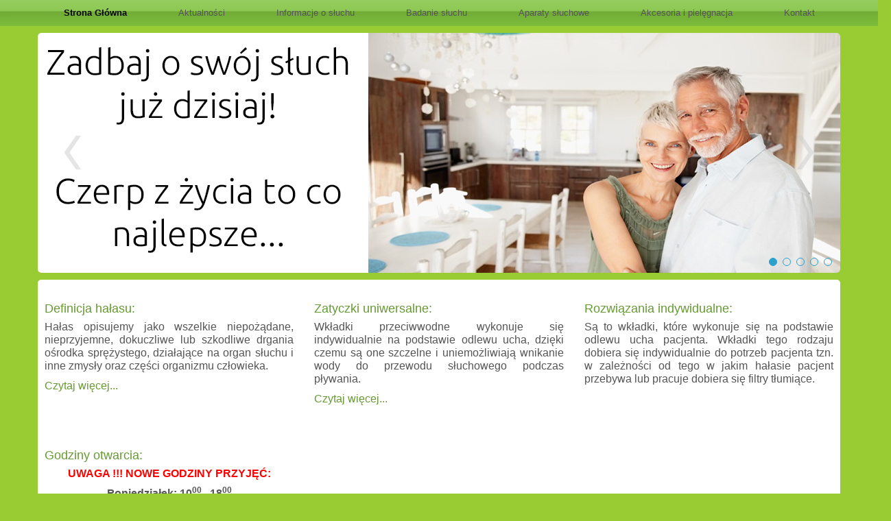

--- FILE ---
content_type: text/html; charset=utf-8
request_url: https://gabinet-audiomed.pl/
body_size: 4125
content:
	<!DOCTYPE html>
<html lang="pl-pl" dir="ltr">
<head>
        
    <script>
    var themeHasJQuery = !!window.jQuery;
</script>
<script src="/templates/untitled/jquery.js?version=1.0.504"></script>
<script>
    window._$ = jQuery.noConflict(themeHasJQuery);
</script>
    <meta name="viewport" content="width=device-width, initial-scale=1.0">
<script src="/templates/untitled/bootstrap.min.js?version=1.0.504"></script>
<!--[if lte IE 9]>
<script src="/templates/untitled/layout.ie.js?version=1.0.504"></script>
<link rel="stylesheet" href="/templates/untitled/layout.ie.css?version=1.0.504" media="screen"/>
<![endif]-->
<script src="/templates/untitled/layout.core.js?version=1.0.504"></script>
<script src="/templates/untitled/CloudZoom.js?version=1.0.504" type="text/javascript"></script>
    
    <meta charset="utf-8">
	<meta name="rights" content="Projekt i opracowanie @ 2023 HUSAR Usługi Informatyczne Karol Czermiński. Wszelkie prawa zastrzeżone! Kopiowanie, wykorzystywanie i udostępnianie bez zgody autora - surowo zabronione!!">
	<meta name="description" content="Gabinet AUDIO-MED Wioleta Szczuka. Zapraszamy! Konkurencyjne ceny, badania słuchu, przeglądy okresowe. 
KWIDZYN, Ul. Chopina 26, Tel.: 605 251 251">
	<meta name="generator" content="Joomla! - Open Source Content Management - Version 4.4.3">
	<title>Strona Główna - AUDIO-MED: Protetyka słuchu</title>
	<link href="/index.php?format=feed&amp;type=rss" rel="alternate" type="application/rss+xml" title="Strona Główna - AUDIO-MED: Protetyka słuchu">
	<link href="/index.php?format=feed&amp;type=atom" rel="alternate" type="application/atom+xml" title="Strona Główna - AUDIO-MED: Protetyka słuchu">
<link href="/media/com_jce/site/css/content.min.css?badb4208be409b1335b815dde676300e" rel="stylesheet" />
        <link rel="stylesheet" href="/templates/untitled/css/bootstrap.css?version=1.0.504" media="screen" />
            <link rel="stylesheet" href="/templates/untitled/css/template.css?version=1.0.504" media="screen" />
            <script src="/templates/untitled/script.js?version=1.0.504"></script>
    
</head>
<body class=" bootstrap bd-body-1 
 bd-homepage bd-pagebackground-2  bd-margins">
    <header class=" bd-headerarea-1 bd-margins">
        <div data-affix
     data-offset=""
     data-fix-at-screen="top"
     data-clip-at-control="top"
     
 data-enable-lg
     
 data-enable-md
     
 data-enable-sm
     
     class=" bd-affix-1 bd-no-margins bd-margins "><section class=" bd-section-3 bd-tagstyles " id="section3" data-section-title="">
    <div class="bd-container-inner bd-margins clearfix">
                    
        <nav class=" bd-hmenu-3"  data-responsive-menu="true" data-responsive-levels="expand on click" data-responsive-type="" data-offcanvas-delay="0ms" data-offcanvas-duration="700ms" data-offcanvas-timing-function="ease">
                        
                <div class=" bd-menuoverlay-1 bd-menu-overlay"></div>
                <div class=" bd-responsivemenu-2 collapse-button">
    <div class="bd-container-inner">
        <div class="bd-menuitem-6 ">
            <a  data-toggle="collapse"
                data-target=".bd-hmenu-3 .collapse-button + .navbar-collapse"
                href="#" onclick="return false;">
                    <span></span>
            </a>
        </div>
    </div>
</div>
                <div class="navbar-collapse collapse ">
            <div class=" bd-horizontalmenu-1 clearfix">
    <div class="bd-container-inner">
        
                
<ul class=" bd-menu-1 nav nav-justified nav-pills" >
                        
        <li class=" bd-menuitem-1 bd-toplevel-item  item-101  current">
<a class="  active" href="/index.php"><span>Strona Główna</span></a></li>                        
        <li class=" bd-menuitem-1 bd-toplevel-item bd-submenu-icon-only item-102  deeper parent">
<a href="/index.php/aktualnosci"><span>Aktualności</span></a>        <div class="bd-menu-2-popup">
                            <ul class=" bd-menu-2 ">
                                            
        <li class=" bd-menuitem-2 bd-sub-item item-103 ">
<a href="/index.php/aktualnosci/nasze-kwalifikacje"><span>Nasze kwalifikacje</span></a></li></ul></div></li>                        
        <li class=" bd-menuitem-1 bd-toplevel-item bd-submenu-icon-only item-109  deeper parent">
<a href="/index.php/informacje-o-sluchu"><span>Informacje o słuchu</span></a>        <div class="bd-menu-2-popup">
                            <ul class=" bd-menu-2 ">
                                            
        <li class=" bd-menuitem-2 bd-sub-item item-110 ">
<a href="/index.php/informacje-o-sluchu/na-czym-polega-slyszenie"><span>Na czym polega słyszenie?</span></a></li>                        
        <li class=" bd-menuitem-2 bd-sub-item item-111 ">
<a href="/index.php/informacje-o-sluchu/niedosluch-i-jego-przyczyny"><span>Niedosłuch i jego przyczyny</span></a></li>                        
        <li class=" bd-menuitem-2 bd-sub-item item-112 ">
<a href="/index.php/informacje-o-sluchu/obuuszny-niedosluch"><span>Obuuszny niedosłuch</span></a></li>                        
        <li class=" bd-menuitem-2 bd-sub-item item-113 ">
<a href="/index.php/informacje-o-sluchu/szumy-uszne"><span>Szumy uszne</span></a></li></ul></div></li>                        
        <li class=" bd-menuitem-1 bd-toplevel-item bd-submenu-icon-only item-114  deeper parent">
<a href="/index.php/badanie-sluchu"><span>Badanie słuchu</span></a>        <div class="bd-menu-2-popup">
                            <ul class=" bd-menu-2 ">
                                            
        <li class=" bd-menuitem-2 bd-sub-item item-115 ">
<a href="/index.php/badanie-sluchu/na-czym-polega-badanie-sluchu"><span>Na czym polega badanie słuchu?</span></a></li>                        
        <li class=" bd-menuitem-2 bd-sub-item item-116 ">
<a href="/index.php/badanie-sluchu/audiometria-tonalna"><span>Audiometria tonalna</span></a></li>                        
        <li class=" bd-menuitem-2 bd-sub-item item-117 ">
<a href="/index.php/badanie-sluchu/audiometria-mowy"><span>Audiometria mowy</span></a></li>                        
        <li class=" bd-menuitem-2 bd-sub-item item-118 ">
<a href="/index.php/badanie-sluchu/proba-nadprogowa-sisi"><span>Próba nadprogowa SISI</span></a></li>                        
        <li class=" bd-menuitem-2 bd-sub-item item-119 ">
<a href="/index.php/badanie-sluchu/proby-stroikowe"><span>Próby stroikowe</span></a></li>                        
        <li class=" bd-menuitem-2 bd-sub-item item-120 ">
<a href="/index.php/badanie-sluchu/tympanometria"><span>Tympanometria</span></a></li></ul></div></li>                        
        <li class=" bd-menuitem-1 bd-toplevel-item bd-submenu-icon-only item-121  deeper parent">
<a href="/index.php/aparaty-sluchowe"><span>Aparaty słuchowe</span></a>        <div class="bd-menu-2-popup">
                            <ul class=" bd-menu-2 ">
                                            
        <li class=" bd-menuitem-2 bd-sub-item item-122 ">
<a href="/index.php/aparaty-sluchowe/korzysci-z-noszenia-aparatow-sluchowych"><span>Korzyści z noszenia aparatów słuchowych</span></a></li>                        
        <li class=" bd-menuitem-2 bd-sub-item item-123 ">
<a href="/index.php/aparaty-sluchowe/typy-aparatow-sluchowych"><span>Typy aparatów słuchowych</span></a></li>                        
        <li class=" bd-menuitem-2 bd-sub-item item-124 ">
<a href="/index.php/aparaty-sluchowe/nasze-marki"><span>Nasze marki</span></a></li>                        
        <li class=" bd-menuitem-2 bd-sub-item item-125 ">
<a href="/index.php/aparaty-sluchowe/droga-do-lepszego-slyszenia"><span>Droga do lepszego słyszenia</span></a></li></ul></div></li>                        
        <li class=" bd-menuitem-1 bd-toplevel-item bd-submenu-icon-only item-126  deeper parent">
<a href="/index.php/akcesoria-i-pielegnacja"><span>Akcesoria i pielęgnacja</span></a>        <div class="bd-menu-2-popup">
                            <ul class=" bd-menu-2 ">
                                            
        <li class=" bd-menuitem-2 bd-sub-item item-127 ">
<a href="/index.php/akcesoria-i-pielegnacja/wyposazenie-dodatkowe-wspolpracujace-z-aparatami-sluchowymi"><span>Wyposażenie dodatkowe współpracujące z aparatami słuchowymi</span></a></li>                        
        <li class=" bd-menuitem-2 bd-sub-item item-128 ">
<a href="/index.php/akcesoria-i-pielegnacja/pielegnacja"><span>Pielęgnacja</span></a></li>                        
        <li class=" bd-menuitem-2 bd-sub-item item-129 ">
<a href="/index.php/akcesoria-i-pielegnacja/baterie"><span>Baterie</span></a></li></ul></div></li>                        
        <li class=" bd-menuitem-1 bd-toplevel-item  item-130 ">
<a href="/index.php/kontakt"><span>Kontakt</span></a></li>                </ul>        
    </div>
</div>                <div class="bd-menu-close-icon">
    <a href="#" class="bd-icon  bd-icon-4"></a>
</div>
            
                </div>
                    </nav>
        
        </div>
</section></div>
</header>
	
		<div class="bd-containereffect-2 container-effect container ">



<div id="carousel-2" class="bd-slider-2  bd-slider bd-no-margins  carousel slide bd-carousel-fade" >
    

    

    
        
    <div class="bd-sliderindicators-2  bd-slider-indicators" >
    <ol class="bd-indicators bd-no-margins " >
        
        <li><a class="
 active" href="#" data-target="#carousel-2" data-slide-to="0"></a></li>
        <li><a class="" href="#" data-target="#carousel-2" data-slide-to="1"></a></li>
        <li><a class="" href="#" data-target="#carousel-2" data-slide-to="2"></a></li>
        <li><a class="" href="#" data-target="#carousel-2" data-slide-to="3"></a></li>
        <li><a class="" href="#" data-target="#carousel-2" data-slide-to="4"></a></li>
    </ol>
    </div>

    <div class="bd-slides carousel-inner">
        <div class=" bd-slide-7 bd-slide item"
    
    
    >
    <div class="bd-container-inner">
        <div class="bd-container-inner-wrapper">
            
        </div>
    </div>
</div>
	
		<div class=" bd-slide-9 bd-slide item"
    
    
    >
    <div class="bd-container-inner">
        <div class="bd-container-inner-wrapper">
            
        </div>
    </div>
</div>
	
		<div class=" bd-slide-10 bd-slide item"
    
    
    >
    <div class="bd-container-inner">
        <div class="bd-container-inner-wrapper">
            
        </div>
    </div>
</div>
	
		<div class=" bd-slide-11 bd-slide item"
    
    
    >
    <div class="bd-container-inner">
        <div class="bd-container-inner-wrapper">
            
        </div>
    </div>
</div>
	
		<div class=" bd-slide-12 bd-slide item"
    
    
    >
    <div class="bd-container-inner">
        <div class="bd-container-inner-wrapper">
            
        </div>
    </div>
</div>
    </div>

    
        <div class="bd-left-button">
    <a class=" bd-carousel" href="#">
        <span class="bd-icon"></span>
    </a>
</div>

<div class="bd-right-button">
    <a class=" bd-carousel" href="#">
        <span class="bd-icon"></span>
    </a>
</div>

    

    

    <script type="text/javascript">
        /* <![CDATA[ */
        if ('undefined' !== typeof initSlider) {
            initSlider(
                '.bd-slider-2',
                {
                    leftButtonSelector: 'bd-left-button',
                    rightButtonSelector: 'bd-right-button',
                    navigatorSelector: '.bd-carousel',
                    indicatorsSelector: '.bd-indicators',
                    carouselInterval: 3600,
                    carouselPause: "",
                    carouselWrap: true,
                    carouselRideOnStart: true
                }
            );
        }
        /* ]]> */
    </script>
</div></div>
	
		<div class="bd-containereffect-3 container-effect container "><div class=" bd-layoutbox-5  bd-no-margins clearfix">
    <div class="bd-container-inner">
        <div class=" bd-layoutcontainer-11 bd-columns bd-no-margins">
    <div class="bd-container-inner">
        <div class="container-fluid">
            <div class="row ">
                <div class=" bd-columnwrapper-28 
 col-lg-4
 col-md-4
 col-sm-12
 col-xs-12">
    <div class="bd-layoutcolumn-28 bd-column" ><div class="bd-vertical-align-wrapper">    
        <div class=" bd-joomlaposition-8 clearfix" >
            <div class=" bd-block-7 bd-own-margins " >
        
    <div class=" bd-blockheader bd-tagstyles">
        <h4>Definicja hałasu:</h4>
    </div>
    
        
    <div class="bd-blockcontent bd-tagstyles">
        
<div id="mod-custom110" class="mod-custom custom">
    <p style="text-align: justify;"><span style="font-size: 12pt;">Hałas opisujemy jako wszelkie niepożądane, nieprzyjemne, dokuczliwe lub szkodliwe drgania ośrodka sprężystego, działające na organ słuchu i inne zmysły oraz części organizmu człowieka.</span></p>
<p style="text-align: justify;"><span style="font-size: 12pt;"><a href="http://www.gabinet-audiomed.pl/index.php/component/content/article/13-strona-glowna/117-definicja-halasu" target="_self">Czytaj więcej...</a></span></p></div>
    </div>
    
</div>
        </div>
        </div></div>
</div>
	
		<div class=" bd-columnwrapper-30 
 col-lg-4
 col-md-4
 col-sm-12
 col-xs-12">
    <div class="bd-layoutcolumn-30 bd-column" ><div class="bd-vertical-align-wrapper">    
        <div class=" bd-joomlaposition-12 clearfix" >
            <div class=" bd-block-9 bd-own-margins " >
        
    <div class=" bd-blockheader bd-tagstyles">
        <h4>Zatyczki uniwersalne:</h4>
    </div>
    
        
    <div class="bd-blockcontent bd-tagstyles">
        
<div id="mod-custom111" class="mod-custom custom">
    <p style="text-align: justify;"><span style="font-size: 12pt;">Wkładki przeciwwodne wykonuje się indywidualnie na podstawie odlewu ucha, dzięki czemu są one szczelne i uniemożliwiają wnikanie wody do przewodu słuchowego podczas pływania.&nbsp;</span></p>
<p style="text-align: justify;"><span style="font-size: 12pt;"><a href="http://www.gabinet-audiomed.pl/index.php/component/content/article/13-strona-glowna/118-zatyczki-uniwersalne" target="_self">Czytaj więcej...</a></span></p></div>
    </div>
    
</div>
        </div>
        </div></div>
</div>
	
		<div class=" bd-columnwrapper-29 
 col-lg-4
 col-md-4
 col-sm-12
 col-xs-12">
    <div class="bd-layoutcolumn-29 bd-column" ><div class="bd-vertical-align-wrapper">    
        <div class=" bd-joomlaposition-15 clearfix" >
            <div class=" bd-block-10 bd-own-margins " >
        
    <div class=" bd-blockheader bd-tagstyles">
        <h4>Rozwiązania indywidualne:</h4>
    </div>
    
        
    <div class="bd-blockcontent bd-tagstyles">
        
<div id="mod-custom112" class="mod-custom custom">
    <p style="text-align: justify;"><span style="font-size: 12pt;">Są to wkładki, które wykonuje się na podstawie odlewu ucha pacjenta. Wkładki tego rodzaju dobiera się indywidualnie do potrzeb pacjenta tzn. w zależności od tego w jakim hałasie pacjent przebywa lub pracuje dobiera się filtry tłumiące.</span></p></div>
    </div>
    
</div>
        </div>
        </div></div>
</div>
            </div>
        </div>
    </div>
</div>
	
		<div class=" bd-layoutcontainer-13 bd-columns bd-no-margins">
    <div class="bd-container-inner">
        <div class="container-fluid">
            <div class="row ">
                <div class=" bd-columnwrapper-39 
 col-lg-4
 col-md-4
 col-sm-12
 col-xs-12">
    <div class="bd-layoutcolumn-39 bd-column" ><div class="bd-vertical-align-wrapper">    
        <div class=" bd-joomlaposition-16 clearfix" >
            <div class=" bd-block-11 bd-own-margins " >
        
    <div class=" bd-blockheader bd-tagstyles">
        <h4>Godziny otwarcia:</h4>
    </div>
    
        
    <div class="bd-blockcontent bd-tagstyles">
        
<div id="mod-custom113" class="mod-custom custom">
    <p style="text-align: center;"><span style="color: #ff0000; font-size: 12pt;"><strong>UWAGA !!! NOWE GODZINY PRZYJĘĆ:</strong></span></p>
<p style="text-align: center;"><span style="font-size: 12pt;"><strong>Poniedziałek: 10<sup>00&nbsp;</sup>- 18<sup>00</sup></strong></span></p>
<p style="text-align: center;"><span style="font-size: 12pt;"><strong>Wtorek: 9<sup>00&nbsp;</sup>- 16<sup>00</sup></strong></span></p>
<p style="text-align: center;"><span style="font-size: 12pt;">Środa: 8<sup>00</sup>&nbsp;- 15<sup>00</sup></span><br /><span style="font-size: 12pt;">Czwartek : 8<sup>00</sup>- 15<sup>00</sup></span></p>
<p style="text-align: center;"><span style="font-size: 12pt;">Piątek: 8<sup>00</sup>&nbsp;- 15<sup>00</sup>&nbsp;</span></p>
<p style="text-align: center;"><span style="font-size: 12pt;">Tel.: 605 251 251</span></p>
<p style="text-align: center;"><span style="font-size: 12pt;">e-mail:&nbsp;<a href="mailto:kontakt@gabinet-audiomed.pl"></a><a href="mailto:kontakt@gabinet-audiomed.pl">kontakt@gabinet-audiomed.pl</a><a href="mailto:kontakt@gabinet-audiomed.pl"><br /></a></span></p>
<p style="text-align: center;"><span style="font-size: 12pt;"><img src="/images/wizytowka_a.png" alt="" width="307" height="170" /></span></p></div>
    </div>
    
</div>
        </div>
        </div></div>
</div>
	
		<div class=" bd-columnwrapper-66 
 col-lg-8
 col-md-8
 col-sm-12
 col-xs-12">
    <div class="bd-layoutcolumn-66 bd-column" ><div class="bd-vertical-align-wrapper"><div class="bd-googlemap-2 bd-own-margins bd-imagestyles ">
    <div class="embed-responsive" style="height: 100%; width: 100%;">
        <iframe class="embed-responsive-item"
                src="//maps.google.com/maps?output=embed&q=AUDIOMED Protetyka słuchu&z=18&t=k&hl=English"></iframe>
    </div>
</div></div></div>
</div>
            </div>
        </div>
    </div>
</div>
    </div>
</div>
</div>
	
		<footer class=" bd-footerarea-1 bd-margins">
        <section class=" bd-section-2 bd-tagstyles" id="section2" data-section-title="">
    <div class="bd-container-inner bd-margins clearfix">
        <div class=" bd-layoutcontainer-28 bd-columns bd-no-margins">
    <div class="bd-container-inner">
        <div class="container-fluid">
            <div class="row ">
                <div class=" bd-columnwrapper-60 
 col-lg-3
 col-md-3
 col-sm-6
 col-xs-12">
    <div class="bd-layoutcolumn-60 bd-column" ><div class="bd-vertical-align-wrapper">    </div></div>
</div>
	
		<div class=" bd-columnwrapper-61 
 col-lg-3
 col-md-3
 col-sm-6
 col-xs-12">
    <div class="bd-layoutcolumn-61 bd-column" ><div class="bd-vertical-align-wrapper">    </div></div>
</div>
	
		<div class=" bd-columnwrapper-62 
 col-lg-3
 col-md-3
 col-sm-6
 col-xs-12">
    <div class="bd-layoutcolumn-62 bd-column" ><div class="bd-vertical-align-wrapper">    </div></div>
</div>
	
		<div class=" bd-columnwrapper-63 
 col-lg-3
 col-md-3
 col-sm-6
 col-xs-12">
    <div class="bd-layoutcolumn-63 bd-column" ><div class="bd-vertical-align-wrapper">    </div></div>
</div>
	
		<div class=" bd-columnwrapper-67 
 col-lg-12
 col-md-12
 col-sm-12
 col-xs-12">
    <div class="bd-layoutcolumn-67 bd-column" ><div class="bd-vertical-align-wrapper">    </div></div>
</div>
            </div>
        </div>
    </div>
</div>
	
		<div class=" bd-pagefooter-1 hidden-md hidden-sm hidden-xs hidden-lg">
    <div class="bd-container-inner">
        
            <a href='http://www.themler.io/joomla-templates' target="_blank">Joomla Template</a> created with <a href='http://themler.io' target="_blank">Themler</a>.
    </div>
</div>
    </div>
</section>
</footer>
	
		<div data-smooth-scroll data-animation-time="250" class=" bd-smoothscroll-3"><a href="#" class=" bd-backtotop-1 ">
    <span class="bd-icon-66 bd-icon "></span>
</a></div>
</body>
</html>	

--- FILE ---
content_type: text/javascript
request_url: https://gabinet-audiomed.pl/templates/untitled/script.js?version=1.0.504
body_size: 23883
content:
(function (jQuery, $) {
var PREVIEW = false;

window.isThemlerIframe = function() {
    'use strict';
    try {
        return "undefined" !== typeof parent.AppController;
    } catch(e) {
        return false;
    }
};


jQuery(function ($) {
    'use strict';
    var panels = $('.bd-accordion .bd-container-43').parent();
    panels.on('show.bs.collapse', function () {
        var actives = panels.filter('.in');

        $(this).prev().children('a').addClass('active');
        actives.prev().children('a').removeClass('active');

        if (actives && actives.length) {
            var hasData = actives.data('bs.collapse');
            if (!hasData || !hasData.transitioning) {
                actives.collapse('hide');
                if (!hasData) actives.data('bs.collapse', null);
            }
        }
    });
    panels.on('hidden.bs.collapse', function () {
        $(this).prev().children('a').removeClass('active');
    });
});


if (PREVIEW) {
    jQuery(function ($) {
        var scripts = $('head script[src*="bootstrap"]'),
        //showMsg = null;//$.cookie('showbootstrapduplicatemessage');
            matches = document.cookie.match(new RegExp(
                "(?:^|; )" + 'showbootstrapduplicatemessage'.replace(/([\.$?*|{}\(\)\[\]\\\/\+^])/g, '\\$1') + "=([^;]*)"
            )),
            showMsg = matches ? decodeURIComponent(matches[1]) : undefined,
            count = 0;

        scripts.each(function(key, script) {
            var src = $(this).attr('src');
            if (src.search(/templates.*js\/jui/) != -1)
                return true;
            count++;
        });

        if (count > 1 && !showMsg) {
            $('body').prepend('<div class="alert alert-warning"><button type="button" class="close" data-dismiss="alert">&times;</button><span>' +
                '<strong>Warning!</strong> <br /> You have several conflicting bootstrap.js files loaded on the site. Various unexpected issues in site functionality may arise.<br />'
                + 'Please have a look to the following article <a href="http://answers.themler.io/articles/82654/bootstrap-conflicts" target="_blank">Bootstrap conflicts</a> on how to disable all additional bootstrap.js files.</span></div>');
            document.cookie = "showbootstrapduplicatemessage=true; path=/";
        }
    });
}

(function ($) {
    window.themeVirtuemart = {};

    window.themeVirtuemart.addToCart = function (product) {

        var buyButtons = $('.add_to_cart_button');
        if (product) {
            buyButtons = product.find('.add_to_cart_button');
        }
        buyButtons.filter(function() {
            return '#' === $(this).attr('href');
        }).click(function (e) {
                e.preventDefault();
                var link = $(this),
                    formClone = $(this).parent('.product').clone(),
                    vmsiteurl = link.attr('data-vmsiteurl'),
                    vmlang = link.attr('data-vmlang'),
                    success = link.attr('data-vmsuccessmsg'),
                    carts = $('div[data-cart-position]'),
                    cartCustomFields = $('.product-field[data-cart-attribute="1"] *[name]'),
                    cloneCartCustomFields = cartCustomFields.clone(),
                    cart, position, style, id, url, datas;

                if (formClone.length) {
                    cartCustomFields.each(function(i) {
                        var element = this;
                        cloneCartCustomFields.eq(i).val($(element).val());
                    });
                    formClone.append(cloneCartCustomFields);
                    datas = formClone.serialize();
                    url = vmsiteurl + 'index.php?option=com_virtuemart&nosef=1&view=cart&task=addJS&format=json' + vmlang;
                    $.getJSON(url, datas, function(datas, textStatus) {
                        link.html(success);
                        if (carts.length > 0) {
                            carts.each(function () {
                                position = $(this).attr('data-cart-position') || '';
                                style = $(this).attr('data-style') || '';
                                id = $(this).attr('data-id') || '';
                                currentTemplate = $(this).attr('data-template') || '';
                                cart = $(this);
                                if ('' !== position) {
                                    url = vmsiteurl + 'index.php';
                                    (function(url, style, cart ) {
                                        $.ajax({
                                            url: url,
                                            type : 'get',
                                            data: {
                                                tmpl : 'modrender',
                                                template : currentTemplate,
                                                modulename : 'mod_virtuemart_cart',
                                                modulestyle : style,
                                                moduleid : id,
                                                is_preview : PREVIEW ? 'on' : 'off'
                                            },
                                            dataType: 'html',
                                            success: function (data) {
                                                if (data)
                                                    cart.replaceWith(data);
                                            },
                                            error: function (xhr, status) {}
                                        });
                                    })(url, style, cart);
                                }
                            });
                        }
                    });
                }
                return false;
            });
    }

    window.themeVirtuemart.setProductTypeFacade = function(event) {
        window.themeVirtuemart.setProductType(event.data.productItem);
    }

    window.themeVirtuemart.setProductType = function(product) {
        'use strict';
        var prices = product.find('.product-prices'),
            form = product.find('form.product'),
            virtuemart_product_id = product.find('input[name="virtuemart_product_id[]"]');

        if (!prices.length) {
            return false;
        }

        var formClone = form.clone(),
            cartCustomFields = $('.product-field[data-cart-attribute="1"] *[name]', product),
            cloneCartCustomFields = cartCustomFields.clone();

        cartCustomFields.each(function(i) {
            var element = this;
            cloneCartCustomFields.eq(i).val($(element).val());
        });
        formClone.append(cloneCartCustomFields);
        var datas = formClone.serialize();
        datas = datas.replace("&view=cart", "");

        prices.fadeTo("fast", 0.75);
        $.ajax({
            type: "POST",
            cache: false,
            dataType: "json",
            url: window.vmSiteurl + "index.php?&option=com_virtuemart&view=productdetails&task=recalculate&format=json&nosef=1" +
                window.vmLang + (virtuemart_product_id.length ? '&virtuemart_product_id=' + virtuemart_product_id.val() : ''),
            data: datas
        }).done(
            function (data, textStatus) {
                prices.fadeTo("fast", 1);
                // refresh price
                for (var key in data) {
                    var value = data[key];
                    if (key !== 'messages' && value !== 0) {
                        prices.find("span."+key).show().html(value);
                    }
                }
            }
        );

        return false; // prevent reload
    };

    window.themeVirtuemart.product = function(items) {
        'use strict';
        items.each(function() {
            var productItem     = $(this),
                quantityForm    = productItem.find('input[name="quantity[]"]'),
                plus            = productItem.find('.quantity-plus'),
                minus           = productItem.find('.quantity-minus'),
                quantityInput   = productItem.find('.quantity-input'),
                form            = productItem.find('form.product');

            productItem.children().eq(0).attr('data-updating-content', true);

            var Ste = parseInt(quantityForm.val());
            if(isNaN(Ste)){
                Ste = 1;
            }

            plus.click(function(event) {
                var Qtt = parseInt(quantityInput.val());
                if (!isNaN(Qtt)) {
                    quantityInput.val(Qtt + Ste);
                    quantityForm.val(Qtt + Ste);
                    window.themeVirtuemart.setProductType(productItem);
                }
                event.stopImmediatePropagation();

            });

            minus.click(function(event) {
                var Qtt = parseInt(quantityInput.val());
                if (!isNaN(Qtt) && Qtt>Ste) {
                    quantityInput.val(Qtt - Ste);
                    quantityForm.val(Qtt - Ste);
                } else {
                    quantityInput.val(Ste);
                    quantityForm.val(Ste);
                }
                window.themeVirtuemart.setProductType(productItem);
                event.stopImmediatePropagation();
            });

            quantityInput.bind('click blur submit', function (e) {
                var me = $(this);
                e.preventDefault();
                if(me.is('input')) {
                    var remainder = this.value % me.attr("step"),
                        quantity = this.value;

                    if (remainder != 0) {
                        if(!isNaN(me.attr("step"))) alert(me.attr("data-errStr").replace("%s", me.attr("step")));
                        if(quantity != remainder && quantity>remainder){
                            this.value = quantity - remainder;
                        } else {
                            this.value = me.attr("step");
                        }
                        quantityForm.val(this.value);
                        return false;
                    }
                    return true;
                }
                return true;
            });

            quantityInput.keyup(function(event) {
                quantityForm.val(parseInt(quantityInput.val()));
                window.themeVirtuemart.setProductType(productItem);
                event.stopImmediatePropagation();
            });

            form.each(function() {
                var form = $(this),
                    select = form.find('select:not(.no-vm-bind)'),
                    selectOutForm = $('.product-field[data-cart-attribute="1"] select:not(.no-vm-bind)', productItem),
                    radio = form.find('input:radio:not(.no-vm-bind)'),
                    radioOutForm = $('.product-field[data-cart-attribute="1"] input:radio:not(.no-vm-bind)', productItem),
                    virtuemart_product_id = form.find('input[name="virtuemart_product_id[]"]').val();

                $(select).off('change', window.themeVirtuemart.setProductTypeFacade);
                $(select).on('change', {productItem : productItem}, window.themeVirtuemart.setProductTypeFacade);
                $(selectOutForm).off('change', window.themeVirtuemart.setProductTypeFacade);
                $(selectOutForm).on('change', {productItem : productItem}, window.themeVirtuemart.setProductTypeFacade);

                $(radio).off('change', window.themeVirtuemart.setProductTypeFacade);
                $(radio).on('change', {productItem : productItem}, window.themeVirtuemart.setProductTypeFacade);
                $(radioOutForm).off('change', window.themeVirtuemart.setProductTypeFacade);
                $(radioOutForm).on('change', {productItem : productItem}, window.themeVirtuemart.setProductTypeFacade);
            });

        });
    }
})(jQuery);

jQuery(function($) {
    'use strict';
    window.themeVirtuemart.addToCart();
    var items = $('.vm-product-item');
    if (items.length) {
        window.themeVirtuemart.product(items);
        if (1 === items.length) {
            setInterval(function() {
                var item = items;
                var attr = item.children().eq(0).attr('data-updating-content');
                if (typeof attr === 'undefined') {
                    window.themeVirtuemart.addToCart(item);
                    window.themeVirtuemart.product(item);
                    $(window).resize();
                }
            }, 350);
        }
    }
});

jQuery(function ($) {
    'use strict';
    if (PREVIEW) {
        var search = $('form[name*="search"]');
        search.submit(function() {
            return false;
        });

        $('#form-login').submit(function() {
            return false;
        });
        var logout = $('#form-login > input[type*="submit"]');
        logout.attr('link-disable', true);

        $('#checkoutForm').submit(function() {
            return false;
        });
        var checkout = $('#checkoutFormSubmit');
        checkout.attr('link-disable', true);

        var removeLinks = $('.removelink').filter(function () {
            if((this.getAttribute('name') + '').indexOf('delete.') === 0) return true;
            else return false;
        });
        removeLinks.attr('link-disable', true);

        var versions = $('.edit.item-page a[title=\'Versions\']');
        versions.attr('link-disable', true);
    }
});

jQuery(function ($) {
    'use strict';
    var topHref = window.top.location.href,
        frames = window.top.frames,
        siteHref = '',
        updateHref = function (uri, key, value) {
            var re = new RegExp("([?&])" + key + "=.*?(&|$)", "i");
            var separator = uri.indexOf('?') !== -1 ? "&" : "?";
            if (uri.match(re))
                return uri.replace(re, '$1' + key + "=" + value + '$2');
            return uri + separator + key + "=" + value;
        };

    if (frames && frames.length && topHref.indexOf('editor=1') !== -1 && topHref.indexOf('_templates') !== -1) {
        for(var i = 0; i < frames.length; i++) {
            var frameLocation = frames[i].location;
            try {
                if (frameLocation.host && frameLocation.href.indexOf('editor=1') == -1 && frameLocation.href.indexOf('_templates') == -1) {
                    siteHref = frames[i].location.href;
                    break;
                }
            } catch(e) {}
        }
        if (siteHref && siteHref.indexOf('is_preview') == -1) {
            siteHref = updateHref(siteHref, 'is_preview', 'on');
            var themeParts = topHref.match(/theme=([^&]+)/);
            if (themeParts)
                siteHref = updateHref(siteHref, 'template', themeParts[1])
            window.location.replace(siteHref);
        }
    }
});

// Fixing conflict Mootools.fx slide with Bootstap Carousel
if ('undefined' !== typeof jQuery && 'undefined' !== typeof MooTools) {
    Element.implement({
        slide: function (how, mode) {
            return this;
        },
        hide: function () {
            return this;
        },
        show: function () {
            return this;
        }
    });
}

})(window._$, window._$);
(function (jQuery, $) {
(function ($) {
    'use strict';

    window.initAffix = function initAffix(selector) {
        $('.bd-affix-fake').prev(':not([data-fix-at-screen])').next().remove();

        $(selector).each(function () {
            var element = $(this),
                offset = {},
                cachedOffset = null;

            element.off('.affix');
            element.removeAttr('style');
            element.removeClass($.fn.affix.Constructor.RESET);
            element.removeData('bs.affix');

            offset.top = function () {
                var hasAffix = element.hasClass('affix');

                if (cachedOffset === null && hasAffix) {
                    element.removeClass('affix');
                }

                if (!hasAffix) {
                    var elTop = element.offset().top,
                        offset = parseInt(element.data('offset'), 10) || 0,
                        clipAtControl = element.data('clipAtControl'),
                        fixAtScreen = element.data('fixAtScreen'),
                        elHeight = element.outerHeight();

                    var ev = $.Event('affix-calc.theme.affix');
                    element.trigger(ev);
                    ev.offset = ev.offset || 0;
                    offset += ev.offset;

                    if (clipAtControl === 'bottom') {
                        elTop += elHeight;
                    }

                    if (fixAtScreen === 'bottom') {
                        elTop += offset;
                        elTop -= $(window).height();
                    }

                    if (fixAtScreen === 'top') {
                        elTop -= offset;
                    }

                    cachedOffset = elTop;
                }

                if (cachedOffset === null && hasAffix) {
                    element.addClass('affix');
                }

                return cachedOffset;
            };

            element.on('affix.bs.affix', function (e) {
                var el = $(this),
                    fake = el.next('.bd-affix-fake');

                if (!fake.is(':visible')) {
                    e.preventDefault();
                    return;
                }

                if (['absolute', 'fixed'].indexOf(el.css('position')) === -1) {
                    fake.css('height', el.outerHeight(true));
                }

                // fix affix position
                var body = $('body');
                var bodyWidth = body.outerWidth() || 1;
                var elWidth = el.outerWidth();
                var elLeft = el.offset().left;
                el.css('width', (el.outerWidth() / bodyWidth * 100) + '%');
                el.css('left', (elLeft / bodyWidth * 100) + '%');
                el.css('right', ((bodyWidth - elLeft - elWidth) / bodyWidth * 100) + '%');

                var offset = parseInt(element.data('offset'), 10) || 0;
                var ev = $.Event('affix-calc.theme.affix');
                el.trigger(ev);
                ev.offset = ev.offset || 0;
                offset += ev.offset;

                if (element.data('fixAtScreen') === 'bottom') {
                    el.css('top', 'auto');
                    el.css('bottom', offset + 'px');
                } else {
                    el.css('top', offset + 'px');
                    el.css('bottom', 'auto');
                }
            });

            element.on('affixed-top.bs.affix', function () {
                $(this).next('.bd-affix-fake').removeAttr('style');
                $(this).removeAttr('style');
            });

            if (!element.next('.bd-affix-fake').length) {
                element.after('<div class="bd-affix-fake bd-no-margins"></div>');
            }

            $('body').trigger($.Event('affix-init.theme.affix'), [element]);

            element.affix({
                'offset': offset
            });

            element.affix('checkPosition');
        });
    };

    $(function ($) {
        var affixTimeout;

        $(window).on('resize', function (e, param) {
            clearTimeout(affixTimeout);
            if (param && param.force) {
                window.initAffix('[data-affix]');
            } else {
                affixTimeout = setTimeout(function () {
                    window.initAffix('[data-affix]');
                }, 100);
            }
        });

        window.initAffix('[data-affix]');
    });
})(jQuery);
})(window._$, window._$);
(function (jQuery, $) {
(function($){
    'use strict';
    /*jshint -W004 */
    /**
     * Copyright 2012, Digital Fusion
     * Licensed under the MIT license.
     * http://teamdf.com/jquery-plugins/license/
     *
     * @author Sam Sehnert
     * @desc A small plugin that checks whether elements are within
     *       the user visible viewport of a web browser.
     *       only accounts for vertical position, not horizontal.
     */
    var $w = $(window);
    $.fn.visible = function(partial,hidden,direction){

        if (this.length < 1)
            return;

        var $t        = this.length > 1 ? this.eq(0) : this,
            t         = $t.get(0),
            vpWidth   = $w.width(),
            vpHeight  = $w.height(),
            direction = (direction) ? direction : 'both',
            clientSize = hidden === true ? t.offsetWidth * t.offsetHeight : true;

        if (typeof t.getBoundingClientRect === 'function'){

            // Use this native browser method, if available.
            var rec = t.getBoundingClientRect(),
                tViz = rec.top    >= 0 && rec.top    <  vpHeight,
                bViz = rec.bottom >  0 && rec.bottom <= vpHeight,
                lViz = rec.left   >= 0 && rec.left   <  vpWidth,
                rViz = rec.right  >  0 && rec.right  <= vpWidth,
                vVisible   = partial ? tViz || bViz : tViz && bViz,
                hVisible   = partial ? lViz || rViz : lViz && rViz;

            if(direction === 'both')
                return clientSize && vVisible && hVisible;
            else if(direction === 'vertical')
                return clientSize && vVisible;
            else if(direction === 'horizontal')
                return clientSize && hVisible;
        } else {

            var viewTop         = $w.scrollTop(),
                viewBottom      = viewTop + vpHeight,
                viewLeft        = $w.scrollLeft(),
                viewRight       = viewLeft + vpWidth,
                offset          = $t.offset(),
                _top            = offset.top,
                _bottom         = _top + $t.height(),
                _left           = offset.left,
                _right          = _left + $t.width(),
                compareTop      = partial === true ? _bottom : _top,
                compareBottom   = partial === true ? _top : _bottom,
                compareLeft     = partial === true ? _right : _left,
                compareRight    = partial === true ? _left : _right;

            if(direction === 'both')
                return !!clientSize && ((compareBottom <= viewBottom) && (compareTop >= viewTop)) && ((compareRight <= viewRight) && (compareLeft >= viewLeft));
            else if(direction === 'vertical')
                return !!clientSize && ((compareBottom <= viewBottom) && (compareTop >= viewTop));
            else if(direction === 'horizontal')
                return !!clientSize && ((compareRight <= viewRight) && (compareLeft >= viewLeft));
        }
    };
    //=====================================================
    $(function() {
        /**
         * Fix for bootstrap v3.1.1
         * Missing check for event target.
         * Already fixed in newer versions
         */
        if ($.support.transition && !$.event.special.bsTransitionEnd) {
            $.event.special[$.support.transition.end] = {
                handle: function (e) {
                    if ($(e.target).is(this)) {
                        return e.handleObj.handler.apply(this, arguments);
                    }
                }
            };
        }
    });

    function getQueue(effect) {
        if (effect.is('.animated[data-animation-event]') && !effect.data('animation-queue')) {
            effect.data('animation-queue', new AsyncQueue(effect));
        }
        return effect.data('animation-queue');
    }
    function runAnimation(effect, eventName) {
        var queue = getQueue(effect);
        if (queue) {
            queue.push(eventName);
        }
    }
    function abortAnimation(effect) {
        var queue = getQueue(effect);
        if (queue) {
            queue.abort();
        }
    }
    function visibilityImmediate(effect, value) {
        effect.css('transition', value === 'hidden' ? 'none' : '');
        effect.css('visibility', value);
    }

    $(window).resize(function() {
        // onloadinterval
        $('.animated[data-animation-event*="onloadinterval"]').each(function() {
            var effect = $(this);
            runAnimation(effect, 'onloadinterval');
        });
    });
    $(function() {
        // hover
        $(document).on('mouseover', '.animated[data-animation-event*="hover"]', function() {
            runAnimation($(this), 'hover');
        });
        // scroll
        $('.animated[data-animation-event*="scroll"]').each(function() {
            var effect = $(this);
            if(!getMetaData(effect, 'scroll')) {
                return;
            }
            if (needToHide(effect, 'scroll')) {//скрывать, даже если изначально он в поле зрения
                visibilityImmediate(effect, 'hidden');
            }
        });
        $(document).on('scroll', function() {
            $('.animated[data-animation-event*="scroll"]').each(function () {
                var effect = $(this);
                if(!getMetaData(effect, 'scroll')) {
                    return;
                }
                if(effect.visible(true)) {
                    runAnimation(effect, 'scroll');
                }
            });
        });
        // scrollloop
        $(document).on('scroll', function() {
            $('.animated[data-animation-event*="scrollloop"]').each(function () {
                var effect = $(this);
                if(effect.visible(true)) {
                    if(!effect.data('scrollloop-animation-played')) {
                        effect.data('scrollloop-animation-played', true);
                        runAnimation(effect, 'scrollloop');
                    }
                } else {
                    effect.removeData('scrollloop-animation-played');
                }
            });
        });
        // onload
        $('.animated[data-animation-event*="onload"]').each(function() {
            var effect = $(this);
            if(!getMetaData(effect, 'onload')) {
                return;
            }
            runAnimation(effect, 'onload');
        });
        // onloadinterval
        $('.animated[data-animation-event*="onloadinterval"]').each(function() {
            var effect = $(this);
            runAnimation(effect, 'onloadinterval');
        });
        // slidein
        var slideinEffects = $('.animated[data-animation-event*="slidein"]');
        slideinEffects.each(function() {
            var effect = $(this);
            if (needToHide(effect, 'slidein')) {
                visibilityImmediate(effect, 'hidden');
            }
        });
        var carouselsSlidein = slideinEffects.parents('.carousel');
        $(document).on('slid.bs.carousel', '.carousel', function() {
            $(this)
                .find('.item.active')
                .find('.animated[data-animation-event*="slidein"]')
                .each(function() {
                    runAnimation($(this), 'slidein');
                });
            $(this)
                .find('.item:not(.active)')
                .find('.animated[data-animation-event*="slideout"]').each(function() {
                    var effect = $(this);
                    visibilityImmediate(effect, '');
                });
            $(this)
                .find('.item:not(.active)')
                .find('.animated[data-animation-event*="slidein"]')
                .each(function() {
                    var effect = $(this);
                    if (needToHide(effect, 'slidein')) {
                        visibilityImmediate(effect, 'hidden');
                    }
                });
        });
        carouselsSlidein.trigger('slid.bs.carousel');
        // slideout
        var moveSlide = false;
        $(document).on('slide.bs.carousel', '.carousel', function(event) {
            var effects = $(this)
                    .find('.item.active .animated[data-animation-event*="slideout"]');
            if (effects.length && !moveSlide) {
                event.isDefaultPrevented = function () {
                    return true;
                };
                effects.each(function() {
                    var effect = $(this);
                    if (!effect.data('slideout-played')) {
                        effect.data('slideout-played', true);
                        abortAnimation(effect);
                        runAnimation(effect, 'slideout');
                    }
                    setTimeout(function () {
                        if (needToHide(effect, 'slideout')) {
                            visibilityImmediate(effect, 'hidden');
                        }
                    }.bind(effect), getAnimationTime(effect, 'slideout'));
                });
                var eventDirection = event.direction === 'left' ? 'next' : 'prev';
                var maxDuration = getMaxDuration(effects, 'slideout');
                setTimeout(function () {
                    effects.each(function() {
                        var effect = $(this);
                        if (needToHide(effect, 'slideout')) {
                            visibilityImmediate(effect, 'hidden');
                        }
                        if (effect.data('slideout-played')) {
                            effect.data('slideout-played', false);
                        }
                    });
                    moveSlide = true;
                    $(this)
                        .find('.item.active .animated[data-animation-event*="slidein"]')
                        .each(function() {
                            abortAnimation($(this));
                        });
                    $(this).carousel(eventDirection);
                }.bind(this), maxDuration);
            } else {
                moveSlide = false;
            }
        });

    });

    function AsyncQueue(dom) {
        this.dom = dom;
        this.queue = [];
        this.current = null;
        this.push = function(animation) {
            if(this.queue.indexOf(animation) === -1 && (!this.current || this.current.type !== animation)) {
                this.queue.push(animation);
            }
            this.tryStart();
        };
        this.tryStart = function() {
            if(!this.current && this.queue.length) {
                this.current = new animationEvents[this.queue.shift()](this.dom);
                this.current.start(function() {
                    this.current = null;
                    this.tryStart();
                }.bind(this));
            }
        };
        this.abort = function() {
            if(this.queue.indexOf('onloadinterval') !== -1) {
                setTimeout(function() {
                    this.push('onloadinterval');
                }.bind(this), 100);
            }
            this.queue = [];
            if(this.current) {
                this.current.abort();
            }
        };
    }
    var animationEvents = {
        hover: AnimationHover,
        scroll: AnimationScroll,
        scrollloop: AnimationScrollLoop,
        onload: AnimationOnload,
        onloadinterval: AnimationOnloadInterval,
        slidein: AnimationSlidein,
        slideout: AnimationSlideout
    };

    //========================================
    function BaseAnimation() {}
    BaseAnimation.prototype.start = function(nextAnimation) {
        visibilityImmediate(this.dom, '');
        this.nextAnimation = nextAnimation;
        startAnimation(this.dom, this.type);
        this.timer = waitEnd(this.dom, this.type, function() {
            stopAnimation(this.dom, this.type);
            this.nextAnimation();
        }.bind(this));
    };
    BaseAnimation.prototype.abort = function() {
        clearTimeout(this.timer);
        stopAnimation(this.dom, this.type);
        this.nextAnimation();
    };
    //============================
    function AnimationHover(dom) {
        this.dom = dom;
        this.type = 'hover';
    }
    AnimationHover.prototype = Object.create(BaseAnimation.prototype);
    //============================
    function AnimationScroll(dom) {
        this.dom = dom;
        this.type = 'scroll';
    }
    AnimationScroll.prototype = Object.create(BaseAnimation.prototype);
    AnimationScroll.prototype.start = function(nextAnimation) {
        if(this.dom.data('scroll-animation-done')) {
            nextAnimation();
            return;
        }
        BaseAnimation.prototype.start.call(this, function() {
            this.dom.data('scroll-animation-done', true);
            nextAnimation();
        }.bind(this));
    };
    //============================
    function AnimationScrollLoop(dom) {
        this.dom = dom;
        this.type = 'scrollloop';
    }
    AnimationScrollLoop.prototype = Object.create(BaseAnimation.prototype);
    //============================
    function AnimationOnload(dom) {
        this.dom = dom;
        this.type = 'onload';
    }
    AnimationOnload.prototype = Object.create(BaseAnimation.prototype);
    //============================
    function AnimationOnloadInterval(dom) {
        this.dom = dom;
        this.type = 'onloadinterval';
    }
    AnimationOnloadInterval.prototype = Object.create(BaseAnimation.prototype);
    AnimationOnloadInterval.prototype.start = function(nextAnimation) {
        BaseAnimation.prototype.start.call(this, function() {
            setTimeout(function() {
                runAnimation(this.dom, 'onloadinterval');
            }.bind(this), 50);
            nextAnimation();
        }.bind(this));
    };
    //============================
    function AnimationSlidein(dom) {
        this.dom = dom;
        this.type = 'slidein';
    }
    AnimationSlidein.prototype = Object.create(BaseAnimation.prototype);
    //============================
    function AnimationSlideout(dom) {
        this.dom = dom;
        this.type = 'slideout';
    }
    AnimationSlideout.prototype = Object.create(BaseAnimation.prototype);

    //========================================
    function startAnimation(dom, eventName) {
        var data = getMetaData(dom, eventName);
        if(data) {
            dom.addClass(data.name);
        }
    }

    function stopAnimation(dom, eventName) {
        var data = getMetaData(dom, eventName);
        if(data) {
            dom.removeClass(data.name);
        }
    }

    function waitEnd(dom, eventName, cb) {
        var data = getMetaData(dom, eventName);
        if(!data) {
            cb();
            return;
        }
        var duration = isNaN(parseFloat(data.duration)) ? 1000 : parseFloat(data.duration);
        var delay = isNaN(parseFloat(data.delay)) ? 0 : parseFloat(data.delay);
        if(data.infinited === 'true') {
            return;
        }
        return setTimeout(function() {
            cb();
        }, delay + duration);
    }

    //=====================================================



    function getMetaData(dom, eventName) {
        var result;
        dom = $(dom);
        var tmp = {
            name: dom.data('animation-name'),
            event: dom.data('animation-event'),
            duration: dom.data('animation-duration'),
            delay: dom.data('animation-delay'),
            infinited: dom.data('animation-infinited'),
            display: dom.data('animation-display')
        };
        for(var i in tmp) {/*jshint -W089*/
            tmp[i] = String(tmp[i]).split(',');
        }
        for(var i = 0; i < tmp.name.length; i++) {
            if(eventName === tmp.event[i]) {
                result = {
                    name: tmp.name[i],
                    event: tmp.event[i],
                    duration: tmp.duration[i],
                    delay: tmp.delay[i],
                    infinited: tmp.infinited[i],
                    display: tmp.display[i]
                };
                if(eventName === 'slideout') {
                    result.infinited = 'false';
                }
                return result;
            }
        }
    }

    function needToHide(effect, eventName) {
        var data = getMetaData(effect, eventName);
        var visibleAnimations = ['bounce', 'flash', 'pulse', 'rubber', 'band','snake','swing','tada','wobble', 'slideindown' , 'slideinleft' , 'slideinright', 'slideinup',
            'slideoutdown', 'slideoutleft', 'slideoutright', 'slideoutup'];
        return visibleAnimations.indexOf(data.name.toLowerCase()) === -1;
    }

    function getMaxDuration(effects, eventName) {
        var maxDuration = 0;
        effects.each(function () {
            var animationTime = getAnimationTime($(this), eventName);
            maxDuration = maxDuration < animationTime ? animationTime : maxDuration;
        });
        return maxDuration;
    }

    function getAnimationTime(effect, eventName) {
        var data = getMetaData(effect, eventName);
        if(!data) {
            return 0;
        }
        var duration = isNaN(parseFloat(data.duration)) ? 0 : parseFloat(data.duration),
            delay = isNaN(parseFloat(data.delay)) ? 0 : parseFloat(data.delay);
        return duration + delay;
    }

})(jQuery);
})(window._$, window._$);
(function (jQuery, $) {
(function SeparatedGrid($) {
    'use strict';
    var row = [],
        getOffset = function getOffset(el) {
            var isInline = false;
            el.css('position', 'relative');
            if (el.css('display') === 'inline') {
                el.css('display', 'inline-block');
                isInline = true;
            }
            var offset = el.position().top;
            if (isInline) {
                el.css('display', 'inline');
            }
            return offset;
        },
        getCollapsedMargin = function getCollapsedMargin(el) {
            if (el.css('display') === 'block') {
                var m0 = parseFloat(el.css('margin-top'));
                if (m0 > 0) {
                    var p = el.prev();
                    var prop = 'margin-bottom';
                    if (p.length < 1) {
                        p = el.parent();
                        prop = 'margin-top';
                    }
                    if (p.length > 0 && p.css('display') === 'block') {
                        var m = parseFloat(p.css(prop));
                        if (m > 0) {
                            return Math.min(m0, m);
                        }
                    }
                }
            }
            return 0;
        },
        classRE1 = new RegExp('^bd-.*-\\d+$'),
        classRE2 = new RegExp('^bd-.*$'),
        getClass = function getClass(el) {
            var i;
            for (i = 0; i < el.classList.length; i++) {
                if (classRE1.test(el.classList[i])) {
                    return el.classList[i];
                }
            }
            for (i = 0; i < el.classList.length; i++) {
                if (classRE2.test(el.classList[i])) {
                    return el.classList[i];
                }
            }
        },
        childFilter = function childFilter() {
            return !!getClass(this);
        },
        getDeeper = function (roots) {
            while (roots.length && roots.length === roots.children().length) {
                roots = roots.children();
            }
            return roots;
        },
        calcOrder = function calcOrder(items) {
            var roots = getDeeper(items);
            var childrenClasses = [];
            var childrenWeights = {};
            var getNextWeight = function getNextWeight(children, i, l) {
                for (var j = i + 1; j < l; j++) {
                    var cls = getClass(children[j]);
                    if (childrenClasses.indexOf(cls) !== -1) {
                        return childrenWeights[cls];
                    }
                }
                return 100; //%
            };
            roots.each(function calcWeight(i, root) {
                var children = $(root).children().filter(childFilter);
                var previousWeight = 0;
                for (var c = 0, l = children.length; c < l; c++) {
                    var cls = getClass(children[c]);
                    if (!cls || cls.length < 1) {
                        continue;
                    }
                    if (childrenClasses.indexOf(cls) === -1) {
                        var nextWeight = getNextWeight(children, c, l);
                        childrenWeights[cls] = previousWeight + (nextWeight - previousWeight) / 10; //~max unique child
                        childrenClasses.push(cls);
                    }
                    previousWeight = childrenWeights[cls];
                }
            });
            childrenClasses.sort(function sortWeight(a, b) {
                return childrenWeights[a] > childrenWeights[b];
            });
            return childrenClasses;
        };
    var calcRow = function calcRow(helpNodes, last, order) {

        $(row).css({'overflow': 'visible', 'height': 'auto'}).toggleClass('last-row', last);

        if (row.length > 0) {
            var roots = $(row);
            roots.removeClass('last-col').last().addClass('last-col');
            roots = getDeeper(roots);

            var createHelpNode = function createHelpNode(fix) {
                var helpNode = document.createElement('div');
                helpNode.setAttribute('style', 'height:' + fix + 'px');
                helpNode.className = 'bd-empty-grid-item';
                helpNodes.push(helpNode);
                return helpNode;
            };
            var cls = '';
            var maxOffset = 0;
            var calcMaxOffsets = function calcMaxOffsets(i, root) {
                var el = $(root).children('.' + cls + ':visible:first');
                if (el.length < 1 || el.css('position') === 'absolute') {
                    return;
                }
                var offset = getOffset(el);
                if (offset > maxOffset) {
                    maxOffset = offset;
                }
            };
            var setMaxOffsets = function setMaxOffsets(i, root) {
                var el = $(root).children('.' + cls + ':visible:first');
                if (el.length < 1 || el.css('position') === 'absolute') {
                    return;
                }
                var offset = getOffset(el);
                var fix = maxOffset - offset - getCollapsedMargin(el);
                if (fix > 0) {
                    el.before(createHelpNode(fix));
                }
            };
            for (var c = 0; c < order.length; c++) {
                maxOffset = 0;
                cls = order[c];
                roots.each(calcMaxOffsets);
                maxOffset = Math.ceil(maxOffset);
                roots.each(setMaxOffsets);
            }
            var hMax = 0;
            $.each(roots, function calcMaxHeight(i, e) {
                var h = $(e).outerHeight();
                if (hMax < h) {
                    hMax = h;
                }
            });
            hMax = Math.ceil(hMax);
            $.each(roots, function setMaxHeight(i, e) {
                var el = $(e);
                var fix = hMax - el.outerHeight();
                if (fix > 0) {
                    el.append(createHelpNode(fix));
                }
            });

            $(row).css('min-height', (hMax + 1) + 'px');
        }
        row = [];
    };
    var itemsRE = new RegExp('.*(separated-item[^\\s]+).*'),
        resize = function resize(force) {
            var grid = $('.separated-grid');
            grid.each(function eachGrid(i, gridElement) {
                var g = $(gridElement);
                if (!g.is(':visible')) {
                    return;
                }
                if (!gridElement._item || !gridElement._item.length || !gridElement._item.is(':visible')) {
                    gridElement._item = g.find('div[class*=separated-item]:visible:first');
                    if (!gridElement._item.length) {
                        return;
                    }
                    gridElement._items = g.find(
                        'div.' + gridElement._item.attr('class').replace(itemsRE, '$1')
                    ).filter(function () {
                        return $(this).parents('.separated-grid')[0] === gridElement;
                    });
                }
                var items = gridElement._items;
                if (!items.length) {
                    return;
                }
                var h = 0;
                for (var k = 0; k < items.length; k++) {
                    var el = $(items[k]);
                    var _h = el.height();
                    if (el.is('.first-col')) {
                        h = _h;
                    }
                    if (h !== _h) {
                        gridElement._height = 0;
                    }
                }

                // height of inner elements may change (because of height in vh)
                // in this case 'force' argument used
                if (!force && g.innerHeight() === gridElement._height && g.innerWidth() === gridElement._width) {
                    return;
                }

                var windowScrollTop = $(window).scrollTop();
                items.css({'overflow': 'hidden', 'height': '10px', 'min-height': ''}).removeClass('last-row');
                if (gridElement._helpNodes) {
                    $(gridElement._helpNodes).remove();
                }
                gridElement._helpNodes = [];
                var firstLeft = items.position().left;
                var order = calcOrder(items);
                var notDisplayed = [];
                var lastItem = null;
                items.each(function eachItems(i, gridItem) {
                    var item = $(gridItem);
                    var p = item;
                    do {
                        if (p.css('display') === 'none') {
                            p.data('style', p.attr('style')).css('display', 'block');
                            notDisplayed.push(p[0]);
                        }
                        p = p.parent();

                    } while (p.length > 0 && p[0] !== gridElement && !item.is(':visible'));
                    var first = firstLeft >= item.position().left;
                    if (first && row.length > 0) {
                        calcRow(gridElement._helpNodes, lastItem && lastItem.parentNode !== gridItem.parentNode, order);
                    }
                    row.push(gridItem);
                    item.toggleClass('first-col', first);
                    if (i === items.length - 1) {
                        calcRow(gridElement._helpNodes, true, order);
                    }
                    lastItem = gridItem;
                });
                $(notDisplayed).each(function eachHidden(i, e) {
                    var el = $(e);
                    var css = el.data('style');
                    el.removeData('style');
                    if ('undefined' !== typeof css) {
                        el.attr('style', css);
                    } else {
                        el.removeAttr('style');
                    }
                });
                gridElement._width = g.innerWidth();
                gridElement._height = g.innerHeight();
                $(window).scrollTop(windowScrollTop);
                $(window).off('resize', lazy);
                $(window).resize();
                $(window).on('resize', lazy);
            });
        },
        timeoutLazy,
        lazy = function lazy(e, param) {
            clearTimeout(timeoutLazy);
            if (param && param.force) {
                resize();
            } else {
                timeoutLazy = setTimeout(resize, 100, e && e.type === 'resize');
            }
        },
        interval = function interval() {
            lazy();
            setTimeout(interval, 1000);
        };
    $(window).resize(lazy);
    $(interval);
    $(document).bind('force-grids-update', resize);
    $(document).bind('force-grid-update', function (event, grid) {
        if (grid && grid.length) {
            grid.each(function (i, gridElement) {
                delete gridElement._height;
                delete gridElement._width;
                delete gridElement._helpNodes;
            });
            grid.find('.bd-empty-grid-item').remove();
            resize();
        }
    });
})(jQuery);
})(window._$, window._$);
(function (jQuery, $) {
(function ($) {
    'use strict';
    $(onLoad);

    var timeout;
    $(window).on('resize', function (event, param) {
        clearTimeout(timeout);
        if (param && param.force) {
            applyImageScalling();
        } else {
            timeout = setTimeout(function () {
                applyImageScalling();
            }, 100);
        }
    });

    function onLoad() {
        $(".bd-imagescaling").each(function () {
            var c = $(this);
            if (c.length) {
                var img = c.is('img') ? c : c.find('img');
                scaling(img);
                img.on('load', function () {
                    scaling(img);
                });
            }
        });
    }

    function applyImageScalling() {
        $(".bd-imagescaling").each(function () {
            var c = $(this);
            if (c.length) {
                var img = c.is('img') ? c : c.find('img');
                scaling(img);
            }
        });
    }

    function scaling(img) {
        var imgSrc = img.attr('src') || '',
            imgClass = img.attr('class') || '';

        var imgWrapper = img.parent('.bd-imagescaling-img');

        if (!imgWrapper.length || imgClass) {
            if (img.parent().is('.bd-imagescaling-img')) {
                img.unwrap();
            }
            imgWrapper = img.wrap('<div class="' + imgClass + ' bd-imagescaling-img"></div>').parent();
            img.removeAttr('class');
        }

        if (imgSrc.indexOf('.') === 0) {
            imgSrc = combineUrl(window.location.href, imgSrc);
        }

        if (imgWrapper.siblings('.bd-parallax-image-wrapper').length === 0) {
            imgWrapper.css('background-image', 'url(' + imgSrc + ')');
        }
    }

    function combineUrl(base, relative) {
        if (!relative){
            return base;
        }
        var stack = base.split("/"),
            parts = relative.split("/");
        stack.pop();

        for (var i = 0; i < parts.length; i++) {
            if (parts[i] === ".")
                continue;
            if (parts[i] === "..")
                stack.pop();
            else
                stack.push(parts[i]);
        }
        return stack.join("/");
    }
})(jQuery);

})(window._$, window._$);
(function (jQuery, $) {

window.ThemeLightbox = (function ($) {
    'use strict';
    return (function ThemeLightbox(selectors) {
        var selector = selectors;
        var images = $(selector);
        var current;
        var close = function () {
            $(".bd-lightbox").remove();
        };
        this.init = function () {

            $(selector).mouseup(function (e) {
                if (e.which && e.which !== 1) {
                    return;
                }
                current = images.index(this);
                var imgContainer = $('.bd-lightbox');
                if (imgContainer.length === 0) {
                    imgContainer = $('<div class="bd-lightbox">').css('line-height', $(window).height() + "px")
                        .appendTo($("body"));
                    var closeBtn = $('<div class="close"><div class="cw"> </div><div class="ccw"> </div><div class="close-alt">&#10007;</div></div>');
                    closeBtn.appendTo(imgContainer);
                    closeBtn.click(close);
                    showArrows();
                    var scrollDelay = 100;
                    var lastScroll = 0;
                    imgContainer.bind('mousewheel DOMMouseScroll', function (e) {
                        var date  =  new Date();
                        if (date.getTime() > lastScroll + scrollDelay) {
                            lastScroll = date.getTime();
                            var orgEvent = window.event || e.originalEvent;
                            var delta = (orgEvent.wheelDelta ? orgEvent.wheelDelta : orgEvent.detail * -1) > 0 ? 1 : -1;
                            move(current + delta);
                        }
                        e.preventDefault();
                    }).mousedown(function (e) {
                        // close on middle button click
                        if (e.which === 2) {
                            close();
                        }
                        e.preventDefault();
                     });
                }
                move(current);
            });
        };

        function move(index) {

            if (index < 0 || index >= images.length) {
                return;
            }

            showError(false);

            current = index;

            $(".bd-lightbox .lightbox-image:not(.active)").remove();

            var active = $(".bd-lightbox .active");
            var target = $('<img class="lightbox-image" alt="" src="' + getFullImgSrc($(images[current])) + '" />').click(function () {
                if ($(this).hasClass("active")) {
                    move(current + 1);
                }
            });

            if (active.length > 0) {
                active.after(target);
            } else {
                $(".bd-lightbox").append(target);
            }

            showArrows();
            showLoader(true);

            $(".bd-lightbox").add(target);

            target.load(function () {
                showLoader(false);
                active.removeClass("active");
                target.addClass("active");
            });

            target.error(function () {
                showLoader(false);
                active.removeClass("active");
                target.addClass("active");
                target.attr("src", $(images[current]).attr("src"));
                target.unbind('error');
            });
        }

        function showArrows() {
            if ($(".bd-lightbox .arrow").length === 0) {
                var topOffset = $(window).height() / 2 - 40;
                $(".bd-lightbox")
                    .append(
                        $('<div class="arrow left"><div class="arrow-t ccw"> </div><div class="arrow-b cw"> </div><div class="arrow-left-alt">&#8592;</div></div>')
                            .css("top", topOffset)
                            .click(function () {
                                move(current - 1);
                            })
                    )
                    .append(
                        $('<div class="arrow right"><div class="arrow-t cw"> </div><div class="arrow-b ccw"> </div><div class="arrow-right-alt">&#8594;</div></div>')
                            .css("top", topOffset)
                            .click(function () {
                                move(current + 1);
                            })
                    );
            }

            if (current === 0) {
                $(".bd-lightbox .arrow.left").addClass("disabled");
            } else {
                $(".bd-lightbox .arrow.left").removeClass("disabled");
            }

            if (current === images.length - 1) {
                $(".bd-lightbox .arrow.right").addClass("disabled");
            } else {
                $(".bd-lightbox .arrow.right").removeClass("disabled");
            }
        }

        function showError(enable) {
            if (enable) {
                $(".bd-lightbox").append($('<div class="lightbox-error">The requested content cannot be loaded.<br/>Please try again later.</div>')
                    .css({ "top": $(window).height() / 2 - 60, "left": $(window).width() / 2 - 170 }));
            } else {
                $(".bd-lightbox .lightbox-error").remove();
            }
        }

        function showLoader(enable) {
            if (!enable) {
                $(".bd-lightbox .loading").remove();
            } else {
                $('<div class="loading"> </div>').css({ "top": $(window).height() / 2 - 16, "left": $(window).width() / 2 - 16 }).appendTo($(".bd-lightbox"));
            }
        }

        function getFullImgSrc(image) {
            var largeImage = '';
            var parentLink = image.parent('a');
            if (parentLink.length) {
                parentLink.click(function (e) {
                    e.preventDefault();
                });
                largeImage = parentLink.attr('href');
            } else {
                var src = image.attr("src");
                var fileName = src.substring(0, src.lastIndexOf('.'));
                var ext = src.substring(src.lastIndexOf('.'));
                largeImage = fileName + "-large" + ext;
            }
            return largeImage;
        }
    });
})(jQuery);


jQuery(function () {
    'use strict';
    new window.ThemeLightbox('.bd-lightbox, .lightbox').init();
});
})(window._$, window._$);
(function (jQuery, $) {
jQuery(function ($) {
    'use strict';

    $('.collapse-button').each(function () {
        var button = $(this);
        var collapse = button.siblings('.collapse');

        collapse.on('show.bs.collapse', function () {
            if (button.parent().css('position') === 'absolute') {
                var right = collapse.width() - button.width();
                if (button.hasClass('bd-collapse-right')) {
                    $(this).css({
                        'position': 'relative',
                        'right': right
                    });
                } else {
                    $(this).css({
                        'position': '',
                        'right': ''
                    });
                }
            }
        });
    });

    function parseTiming(str) {
        var ms = parseInt(str);
        if (str.indexOf('ms') === -1 && str.indexOf('s') !== -1) {
            ms *= 1000;
        }
        return ms;
    }

    var emulateTransitionEnd = $.fn.emulateTransitionEnd;
    var dummyTransitionEnd = function (ms) {
        return function () {
            return emulateTransitionEnd.call(this, ms);
        };
    };

    var $body = $('body'),
        $html = $('html');

    $body.on('click', '.bd-menu-overlay, .bd-menu-close-icon', function (e) {
        var menu = $(e.target).closest('nav');
        if (menu.length) {
            menu.find('.navbar-collapse').collapse('hide');
        }
    });

    $(document).keyup(function (e) {
        if (e.keyCode === 27) { // esc
            $('nav .navbar-collapse.collapse.in').collapse('hide');
        }
    });

    var prevWidth = window.innerWidth,
        prevHeight = window.innerHeight;
    $(window).on('resize', function () {
        if (prevWidth === window.innerWidth && prevHeight === window.innerHeight) {
            return;
        }
        // close all offcanvas menus
        $('nav .navbar-collapse.collapse.width.in').collapse('hide');
        prevWidth = window.innerWidth;
        prevHeight = window.innerHeight;
    });

    function disableScroll() {
        var overflow = $html[0].clientHeight < $html[0].scrollHeight;
        $body.css('top', '-' + window.scrollY + 'px');
        if (overflow) {
            $html.css('overflow-y', 'scroll');
        }
        $html.css('position', 'fixed').css('width', '100%');
    }

    function enableScroll() {
        if ($html.css('position') !== 'fixed') { // already enabled
            return;
        }
        $html.css('position', '').css('overflow-y', '').css('width', '');
        var scrollY = -parseInt($body.css('top'));
        $body.css('top', '');
        window.scrollTo(window.scrollX, scrollY);
    }

    $body.on('show.bs.collapse', '.navbar-collapse.width', function (event) {
        var menu = $(event.target).closest('nav'),
            overlay = menu.find('.bd-menu-overlay');

        var offcanvasShift = menu.data('responsiveType') === 'offcanvas-shifted';
        if (offcanvasShift) {
            $body
                .css('transition', ['left', menu.data('offcanvasDuration'), menu.data('offcanvasTimingFunction'), menu.data('offcanvasDelay')].join(' '))
                .css('left', '0');
        }

        disableScroll();
        overlay.addClass('show');

        $.fn.emulateTransitionEnd = dummyTransitionEnd(parseTiming(menu.data('offcanvasDuration')) + parseTiming(menu.data('offcanvasDelay')));
        requestAnimationFrame(function () {
            var width = menu.find('.navbar-collapse')[0].style.width;

            overlay
                .css('opacity', 1)
                .css('margin-left', width);

            if (offcanvasShift) {
                $body.css('left', width);
            }
            $.fn.emulateTransitionEnd = emulateTransitionEnd;
        });
    });

    $body.on('shown.bs.collapse', '.navbar-collapse.width', function (event) {
        $(event.target).css('width', '');
    });

    $body.on('hide.bs.collapse', '.navbar-collapse.width', function (event) {
        var menu = $(event.target).closest('nav'),
            overlay = menu.find('.bd-menu-overlay');
        var offcanvasShift = menu.data('responsiveType') === 'offcanvas-shifted';
        overlay
            .css('opacity', '')
            .css('margin-left', '');

        if (offcanvasShift) {
            $body.css('left', '0');
        }

        $.fn.emulateTransitionEnd = dummyTransitionEnd(parseTiming(menu.data('offcanvasDuration')) + parseTiming(menu.data('offcanvasDelay')));
    });

    $body.on('hidden.bs.collapse', '.navbar-collapse.width', function (event) {
        var collapse = $(event.target),
            overlay = collapse.siblings('.bd-menu-overlay');
        $.fn.emulateTransitionEnd = emulateTransitionEnd;
        $body.css('transition', '');
        enableScroll();

        overlay.removeClass('show');
        collapse.css('width', '');
    });

    function isResponsive(menu) {
        var tmpContainer = $('<div>').addClass('responsive-collapsed');
        menu.append(tmpContainer);
        var visible = tmpContainer.is(':visible');
        tmpContainer.remove();
        return !visible;
    }

    $(document).on('touchend click', '[data-responsive-menu] .nav a', function responsiveClick(e) {
        var itemLink = $(this),
            menu = itemLink.closest('[data-responsive-menu]'),
            responsiveLevels = menu.data('responsiveLevels'),
            levels = menu.data('levels'),
            responsive = isResponsive(menu);

        if (responsive && responsiveLevels === 'expand on click' ||
            !responsive && levels === 'expand on click'
        ) {
            var submenu = itemLink.siblings();
            if (submenu.length > 0) {
                if (submenu.css('visibility') === 'visible') {
                    submenu.removeClass('show');
                    submenu.find('.show').removeClass('show');
                    itemLink.removeClass('active');
                } else {
                    itemLink
                        .closest('[class*=bd-menuitem]')
                        .siblings()
                        .find('ul').parent()
                        .removeClass('show');

                    itemLink.closest('[class*=bd-menuitem]')
                        .siblings()
                        .find('> div > a, > a')
                        .removeClass('active');

                    submenu.addClass('show');
                    itemLink.addClass('active');
                }
                e.preventDefault();
                return false;
            }
        }

        if (e.type === 'click' && menu.attr('data-responsive-type') === 'offcanvas' && menu.find('.collapse.in').length > 0) {
            // make anchor-link works
            menu.find('.navbar-collapse').collapse('hide');
            enableScroll();
            e.preventDefault();
            e.currentTarget.click();
            return false;
        }
        return true;
    });

    $(document).on('mouseenter touchstart', 'ul.nav > li, .nav ul > li', function calcSubmenuDirection() {
        var leftClass = 'bd-popup-left';
        var rightClass = 'bd-popup-right';

        var popup = $(this).children('[class$="-popup"], [class*="-popup "]');
        
        if (popup.length) {
            megaMenuOpen($(this), popup);
            popup.removeClass(leftClass + ' ' + rightClass);
            var dir = '';
            if (popup.parents('.' + leftClass).length) {
                dir = leftClass;
            } else if (popup.parents('.' + rightClass).length) {
                dir = rightClass;
            }
            if (dir) {
                popup.addClass(dir);
            } else {
                var left = popup.offset().left;
                var width = popup.outerWidth();
                if (left < 0) {
                    popup.addClass(rightClass);
                } else if (left + width > $(window).width()) {
                    popup.addClass(leftClass);
                }
            }
        }
    });

    function getTextWidth(element, pseudo) {
        var content = window.getComputedStyle(element[0], pseudo).getPropertyValue('content');
        if (!content || content === 'none') {
            return element.children().outerWidth();
        }

        var clone = element.clone().css({display: 'inline', margin: 0, padding: 0});
        element.after(clone);
        var width = clone.width();
        clone.remove();

        return width;
    }

    function getSheetInfo() {
        var tmpDiv = $('<div id="bd-tmp-container" class="bd-container-inner"></div>');
        $('body').append(tmpDiv);
        var width = tmpDiv.width();
        var offset = tmpDiv.offset();
        tmpDiv.remove();
        return {
            width: width,
            left: offset.left,
            right: offset.left + width
        };
    }

    function megaMenuOpen(item, popup) {
        var nav = popup.closest('nav');

        if (popup.parent().closest('[class*=-popup]').hasClass('bd-megamenu-popup')) {
            var aElement = popup.parent().children('a');
            var textElement = aElement.children();
            popup.css('left', textElement.position().left + getTextWidth(aElement, ':after'));
        }

        var isMegaMenu = item.hasClass('bd-has-megamenu');
        if (!isMegaMenu) {
            return;
        }
        var isResponsive = nav.find('.collapse-button').is(':visible');
        if (isResponsive) {
            item.find('.row').removeClass('separated-grid')
                .children().removeAttr('style') // clear styles added by grid script
                .find('.bd-empty-grid-item').remove();

            item.removeClass('bd-megamenu');
        } else {
            item.find('.row').addClass('separated-grid');
            item.addClass('bd-megamenu');
        }

        if (!isResponsive) {
            var megaWidth      = item.data('megaWidth')      || item.children('a').data('megaWidth') || 'sheet',
                megaWidthValue = item.data('megaWidthValue') || item.children('a').data('megaWidthValue'),
                width,
                leftOffset,
                itemPos = item.offset().left,
                sheet = getSheetInfo(),
                navBar = popup.closest('.navbar-collapse'),
                menuLeft = navBar.offset().left,
                menuRight = menuLeft + navBar.outerWidth();

            if (menuLeft < sheet.left || menuRight > sheet.right) {
                megaWidth = 'custom';
                megaWidthValue = sheet.width;
            }

            switch (megaWidth) {
                // sheet, custom
                case 'custom':
                    if (itemPos + megaWidthValue <= menuRight) {
                        leftOffset = 0;
                    } else if (menuLeft < $(window).width() - menuRight) {
                        leftOffset = menuLeft - itemPos;
                    } else {
                        leftOffset = (menuRight - itemPos) - megaWidthValue;
                    }
                    width = megaWidthValue;
                    break;
                default:
                    leftOffset = sheet.left - itemPos;
                    width = sheet.width;
            }

            if (leftOffset) {
                popup.css({
                    'left': leftOffset,
                    'right': 'auto'
                });
            }
            if (width) {
                popup.outerWidth(width);
            }

            $(document).trigger('force-grid-update', [item.find('.separated-grid')]);
        } else {
            popup.css({
                'left': 'auto',
                'width': 'auto',
                'right': 'auto'
            });
        }
    }

});
})(window._$, window._$);
(function (jQuery, $) {
(function ($) {
    'use strict';

    // http://paulirish.com/2011/requestanimationframe-for-smart-animating/
    // http://my.opera.com/emoller/blog/2011/12/20/requestanimationframe-for-smart-er-animating
    // requestAnimationFrame polyfill by Erik M?ller. fixes from Paul Irish and Tino Zijdel
    // MIT license

    if (!/Android|BlackBerry|iPad|iPhone|iPod|Windows Phone/i.test(navigator.userAgent || navigator.vendor || window.opera)) {

        (function () {
            var lastTime = 0;
            var vendors = ['ms', 'moz', 'webkit', 'o'];
            for (var x = 0; x < vendors.length && !window.requestAnimationFrame; ++x) {
                window.requestAnimationFrame = window[vendors[x] + 'RequestAnimationFrame'];
                window.cancelAnimationFrame = window[vendors[x] + 'CancelAnimationFrame'] ||
                    window[vendors[x] + 'CancelRequestAnimationFrame'];
            }

            if (!window.requestAnimationFrame)
                window.requestAnimationFrame = function (callback) {
                    var currTime = new Date().getTime();
                    var timeToCall = Math.max(0, 16 - (currTime - lastTime));
                    var id = window.setTimeout(function () {
                            callback(currTime + timeToCall);
                        },
                        timeToCall);
                    lastTime = currTime + timeToCall;
                    return id;
                };

            if (!window.cancelAnimationFrame)
                window.cancelAnimationFrame = function (id) {
                    clearTimeout(id);
                };
        }());

        var transform = ['transform', 'msTransform', 'webkitTransform', 'mozTransform', 'oTransform'];

        $(function () {
            onLoad();
        });

        var timeout;
        $(window).on('resize', function (e, param) {
            clearTimeout(timeout);
            if (param && param.force) {
                onResize();
            } else {
                timeout = setTimeout(onResize, 100);
            }
        });

        $(window).on('scroll', function () {
            window.requestAnimationFrame(function () {
                onScroll();
            });
        });
    } else {
        $(function () {
            onLoadMobile();
        });
    }

    function onLoad() {
        var elements = document.getElementsByClassName('bd-parallax-bg-effect');
        if (elements.length && window._smoothWheelInstance) {
            window._smoothWheelInstance();
        }

        [].forEach.call(elements, function (element) {
            var that = element,
                controlClass = that.getAttribute('data-control-selector').replace(/\./g, ''),
                controls = document.getElementsByClassName(controlClass),
                isSlider = /bd-slider-\d+($|\s)/g.test(controlClass) || getClassName(controls[0]).indexOf('bd-slider') !== -1,
                isColumn = /bd-layoutcolumn-\d+($|\s)/g.test(controlClass);

            var activeDoms = [], wrapperDiv;

            if (isSlider) {
                controls = findByClass(controls[0], 'bd-slide');
                if (controls.length) {
                    [].forEach.call(controls, function (slide) {
                        activeDoms = findTopLevelDoms(slide, 'bd-parallax-image-wrapper', controlClass);
                        if (!activeDoms.length) {
                            slide.style.backgroundImage = 'none';
                            slide.style.backgroundColor = 'transparent';
                            wrapperDiv = document.createElement('div');
                            wrapperDiv.className = 'bd-parallax-image-wrapper';
                            wrapperDiv.innerHTML = '<div class="bd-parallax-image"></div>';
                            slide.insertBefore(wrapperDiv, slide.firstChild);
                        }
                    });
                }
            }
            else if (isColumn) {
                if (controls.length) {
                    activeDoms = findTopLevelDoms(that, 'bd-parallax-image-wrapper', controlClass);
                    if (!activeDoms.length) {
                        var effectClone = that.cloneNode(true);
                        effectClone.innerHTML = '';

                        var columnNode = controls[0].parentNode;
                        $(columnNode).unwrap();
                        columnNode.insertBefore(effectClone, columnNode.firstChild);

                        wrapperDiv = document.createElement('div');
                        wrapperDiv.className = 'bd-parallax-image-wrapper';
                        wrapperDiv.innerHTML = '<div class="bd-parallax-image"></div>';

                        effectClone.insertBefore(wrapperDiv, effectClone.firstChild);
                    }
                }
            }
            else {
                if (controls.length) {
                    activeDoms = findTopLevelDoms(that, 'bd-parallax-image-wrapper', controlClass);
                    if (!activeDoms.length) {
                        wrapperDiv = document.createElement('div');
                        wrapperDiv.className = 'bd-parallax-image-wrapper';
                        wrapperDiv.innerHTML = '<div class="bd-parallax-image"></div>';
                        that.insertBefore(wrapperDiv, that.firstChild);
                    }
                }
            }

            if (controls.length) {
                [].forEach.call(controls, function (control) {
                    var parallaxWrapper = isColumn ? findByClass(control.parentElement, 'bd-parallax-image-wrapper')[0] : findTopLevelDoms(control, 'bd-parallax-image-wrapper', controlClass)[0];
                    if (parallaxWrapper) {
                        var parallaxImg = parallaxWrapper.getElementsByClassName('bd-parallax-image')[0],
                            controlOffset = $(that).offset().top,
                            controlHeight = that.clientHeight,
                            viewPortHeight = Math.max(document.documentElement.clientHeight, window.innerHeight || 0);

                        if (control.style.backgroundImage === 'none') {
                            control.style.backgroundImage = '';
                        }

                        if (control.style.backgroundColor === 'transparent') {
                            control.style.backgroundColor = '';
                        }

                        var backgroundStyles = getComputedStyle(control);

                        if (backgroundStyles.position === 'static') {
                            control.style.position = 'relative';
                        }

                        if (backgroundStyles.backgroundImage !== 'none' && parallaxImg.style.backgroundImage !== backgroundStyles.backgroundImage) {
                            parallaxImg.style.backgroundImage = backgroundStyles.backgroundImage;
                        }

                        if (backgroundStyles.backgroundColor !== 'transparent' && parallaxImg.style.backgroundColor !== backgroundStyles.backgroundColor) {
                            parallaxImg.style.backgroundColor = backgroundStyles.backgroundColor;
                        }

                        control.style.backgroundImage = 'none';
                        control.style.backgroundColor = 'transparent';
                        parallaxImg.style.backgroundRepeat = backgroundStyles.backgroundRepeat;
                        parallaxImg.style.backgroundPosition = backgroundStyles.backgroundPosition;

                        if (isSlider) {
                            parallaxWrapper.style.setProperty('z-index', '-2', 'important');
                        }

                        if (isColumn) {
                            var containerStyles = getComputedStyle(parallaxWrapper);
                            parallaxImg.style.setProperty('min-width', containerStyles.width, 'important');
                            //parallaxImg.style.setProperty('min-height', Math.min(viewPortHeight, 3 * parseInt(containerStyles.height)) + 'px', 'important');
                        }

                        var positionDifference,
                            controlBottom = controlOffset + controlHeight;

                        if (controlOffset >= viewPortHeight / 2) {
                            //var additionalSpace = controlOffset < viewPortHeight ? (viewPortHeight - controlOffset) / 2 : 0;
                            positionDifference = -viewPortHeight / 2 /*+ additionalSpace*/ + (getCompatibleScrollTop() + viewPortHeight - controlOffset) / 2;
                        }
                        else {
                            positionDifference = /*-controlOffset / 2*/ +(getCompatibleScrollTop() - controlOffset) / 2;
                        }
                        if (getCompatibleScrollTop() + viewPortHeight > controlOffset && getCompatibleScrollTop() < controlBottom) {
                            var transformProperty = getSupportedPropertyName(transform);
                            if (transformProperty) {
                                parallaxImg.style[transformProperty] = 'translate3d(0, ' + positionDifference + 'px, 0)';
                            }
                        }
                    }
                });
            }
        });
    }

    function onLoadMobile() {
        var elements = document.getElementsByClassName('bd-parallax-bg-effect');

        [].slice.call(elements).forEach(function (element) {
            var controlClass = element.getAttribute('data-control-selector').replace(/\./g, ''),
                controls = document.getElementsByClassName(controlClass),
                isSlider = /bd-slider-\d+($|\s)/g.test(controlClass) || getClassName(controls[0]).indexOf('bd-slider') !== -1,
                isColumn = /bd-layoutcolumn-\d+($|\s)/g.test(controlClass);

            if (isColumn) {
                if (controls.length) {
                    var columnNode = controls[0].parentNode;
                    $(columnNode).unwrap();
                }
            }
        });
    }

    function onResize() {
        var elements = document.getElementsByClassName('bd-parallax-bg-effect');
        if (elements.length && window._smoothWheelInstance) {
            window._smoothWheelInstance();
        }

        [].forEach.call(elements, function (element) {
            var that = element,
                controlClass = that.getAttribute('data-control-selector').replace(/\./g, ''),
                controls = document.getElementsByClassName(controlClass),
                isSlider = /bd-slider-\d+($|\s)/g.test(controlClass) || getClassName(controls[0]).indexOf('bd-slider') !== -1,
                isColumn = /bd-layoutcolumn-\d+($|\s)/g.test(controlClass);

            var activeDoms = [], wrapperDiv;

            if (isSlider) {
                controls = findByClass(controls[0], 'bd-slide');
                if (controls.length) {
                    [].forEach.call(controls, function (slide) {
                        activeDoms = findTopLevelDoms(slide, 'bd-parallax-image-wrapper', controlClass);
                        if (!activeDoms.length) {
                            slide.style.backgroundImage = 'none';
                            slide.style.backgroundColor = 'transparent';
                            wrapperDiv = document.createElement('div');
                            wrapperDiv.className = 'bd-parallax-image-wrapper';
                            wrapperDiv.innerHTML = '<div class="bd-parallax-image"></div>';
                            slide.insertBefore(wrapperDiv, slide.firstChild);
                        }
                    });
                }
            }
            else if (isColumn) {
                if (controls.length) {
                    activeDoms = findTopLevelDoms(that, 'bd-parallax-image-wrapper', controlClass);
                    if (!activeDoms.length) {
                        var effectClone = that.cloneNode(true);
                        effectClone.innerHTML = '';

                        var columnNode = controls[0].parentNode;
                        $(columnNode).unwrap();
                        columnNode.insertBefore(effectClone, columnNode.firstChild);

                        wrapperDiv = document.createElement('div');
                        wrapperDiv.className = 'bd-parallax-image-wrapper';
                        wrapperDiv.innerHTML = '<div class="bd-parallax-image"></div>';

                        effectClone.insertBefore(wrapperDiv, effectClone.firstChild);
                    }
                }
            }
            else {
                if (controls.length) {
                    activeDoms = findTopLevelDoms(that, 'bd-parallax-image-wrapper', controlClass);
                    if (!activeDoms.length) {
                        wrapperDiv = document.createElement('div');
                        wrapperDiv.className = 'bd-parallax-image-wrapper';
                        wrapperDiv.innerHTML = '<div class="bd-parallax-image"></div>';
                        that.insertBefore(wrapperDiv, that.firstChild);
                    }
                }
            }

            if (controls.length) {
                [].forEach.call(controls, function (control) {
                    var parallaxWrapper = isColumn ? findByClass(control.parentElement, 'bd-parallax-image-wrapper')[0] : findTopLevelDoms(control, 'bd-parallax-image-wrapper', controlClass)[0];
                    if (parallaxWrapper) {
                        var parallaxImg = parallaxWrapper.getElementsByClassName('bd-parallax-image')[0],
                            controlOffset = $(that).offset().top,
                            controlHeight = that.clientHeight,
                            viewPortHeight = Math.max(document.documentElement.clientHeight, window.innerHeight || 0);

                        if (control.style.backgroundImage === 'none') {
                            control.style.backgroundImage = '';
                        }

                        if (control.style.backgroundColor === 'transparent') {
                            control.style.backgroundColor = '';
                        }

                        var backgroundStyles = getComputedStyle(control);

                        if (backgroundStyles.position === 'static') {
                            control.style.position = 'relative';
                        }

                        if (backgroundStyles.backgroundImage !== 'none' && parallaxImg.style.backgroundImage !== backgroundStyles.backgroundImage) {
                            parallaxImg.style.backgroundImage = backgroundStyles.backgroundImage;
                        }

                        if (backgroundStyles.backgroundColor !== 'transparent' && parallaxImg.style.backgroundColor !== backgroundStyles.backgroundColor) {
                            parallaxImg.style.backgroundColor = backgroundStyles.backgroundColor;
                        }

                        control.style.backgroundImage = 'none';
                        control.style.backgroundColor = 'transparent';
                        parallaxImg.style.backgroundRepeat = backgroundStyles.backgroundRepeat;
                        parallaxImg.style.backgroundPosition = backgroundStyles.backgroundPosition;

                        if (isSlider) {
                            parallaxWrapper.style.setProperty('z-index', '-2', 'important');
                        }

                        if (isColumn) {
                            var containerStyles = getComputedStyle(parallaxWrapper);
                            parallaxImg.style.setProperty('min-width', containerStyles.width, 'important');
                            //parallaxImg.style.setProperty('min-height', Math.min(viewPortHeight, 3 * parseInt(containerStyles.height)) + 'px', 'important');
                        }

                        if (isSlider && control.className.indexOf('active') !== -1) {
                            that.setAttribute('data-sliderTop', $(parallaxImg).offset().top);
                            that.setAttribute('data-imageHeight', parallaxImg.clientHeight);
                        }

                        var positionDifference,
                            imageOffset = isSlider ? parseFloat(that.getAttribute('data-sliderTop')) : $(parallaxImg).offset().top,
                            controlBottom = controlOffset + controlHeight,
                            imageBottom = imageOffset + viewPortHeight,
                            visibleBottom = imageBottom > controlBottom ? controlBottom : imageBottom,
                            spaceArea = controlBottom - visibleBottom;

                        if (spaceArea > 0) {
                            var scaledSize = ((viewPortHeight + spaceArea) / viewPortHeight) * 100;
                            parallaxImg.style.height = scaledSize + 'vh';
                        }

                        var imageHeight = isSlider ? parseFloat(that.getAttribute('data-imageHeight')) : parallaxImg.clientHeight;
                        if (controlOffset >= imageHeight / 2) {
                            //var additionalSpace = controlOffset < viewPortHeight ? (viewPortHeight - controlOffset) / 2 : 0;
                            positionDifference = -imageHeight / 2 /*+ additionalSpace*/ + (getCompatibleScrollTop() + viewPortHeight - controlOffset) / 2;
                        }
                        else {
                            positionDifference = /*-controlOffset / 2*/ +(getCompatibleScrollTop() - controlOffset) / 2;
                        }
                        if (getCompatibleScrollTop() + viewPortHeight > controlOffset && getCompatibleScrollTop() < controlBottom) {
                            var transformProperty = getSupportedPropertyName(transform);
                            if (transformProperty) {
                                parallaxImg.style[transformProperty] = 'translate3d(0, ' + positionDifference + 'px, 0)';
                            }
                        }
                    }
                });
            }
        });
    }

    function onScroll() {
        [].forEach.call(document.getElementsByClassName('bd-parallax-bg-effect'), function (element) {
            var that = element,
                controlClass = that.getAttribute('data-control-selector').replace(/\./g, ''),
                controls = document.getElementsByClassName(controlClass),
                isSlider = /bd-slider-\d+($|\s)/g.test(controlClass) || getClassName(controls[0]).indexOf('bd-slider') !== -1,
                isColumn = /bd-layoutcolumn-\d+($|\s)/g.test(controlClass);

            if (isSlider) {
                controls = findByClass(controls[0], 'bd-slide');
            }

            if (controls.length) {
                [].forEach.call(controls, function (control) {
                    var viewPortHeight = Math.max(document.documentElement.clientHeight, window.innerHeight || 0),
                        controlOffset = $(that).offset().top,
                        controlHeight = that.clientHeight,
                        controlBottom = controlOffset + controlHeight;

                    if (getCompatibleScrollTop() + viewPortHeight > controlOffset && getCompatibleScrollTop() < controlBottom) {
                        var parallaxWrapper = isColumn ? findByClass(control.parentElement, 'bd-parallax-image-wrapper')[0] : findTopLevelDoms(control, 'bd-parallax-image-wrapper', controlClass)[0];
                        if (parallaxWrapper) {
                            var parallaxImg = parallaxWrapper.getElementsByClassName('bd-parallax-image')[0],
                                positionDifference;

                            if (isSlider && control.className.indexOf('active') !== -1) {
                                that.setAttribute('data-imageHeight', parallaxImg.clientHeight);
                            }

                            var imageHeight = isSlider ? parseFloat(that.getAttribute('data-imageHeight')) : parallaxImg.clientHeight;
                            if (controlOffset >= imageHeight / 2) {
                                //var additionalSpace = controlOffset < viewPortHeight ? (viewPortHeight - controlOffset) / 2 : 0;
                                positionDifference = -imageHeight / 2 /*+ additionalSpace*/ + (getCompatibleScrollTop() + viewPortHeight - controlOffset) / 2;
                            }
                            else {
                                positionDifference = /*-controlOffset / 2*/ +(getCompatibleScrollTop() - controlOffset) / 2;
                            }

                            var transformProperty = getSupportedPropertyName(transform);
                            if (transformProperty) {
                                parallaxImg.style[transformProperty] = 'translate3d(0, ' + positionDifference + 'px, 0)';
                            }
                        }
                    }
                });
            }
        });
    }

    function getClassName(element) {
        var className = element ? element.className : null;
        if (className) {
            if (typeof className === 'string') {
                return className;
            } else if (typeof className === 'object' && 'baseVal' in className) { // for SVG elements
                return className.baseVal;
            }
        }
        return '';
    }

    function getSupportedPropertyName(properties) {
        for (var i = 0; i < properties.length; i++) {
            if (typeof document.body.style[properties[i]] !== 'undefined') {
                return properties[i];
            }
        }
        return null;
    }

    function getCompatibleScrollTop() {
        if ("undefined" !== typeof window.scrollY) {
            return window.scrollY;
        }
        else {
            return document.documentElement.scrollTop;
        }
    }

    function findByClass(parentElement, searchClassName) {
        return [].slice.call(parentElement.getElementsByTagName('*')).filter(function (value) {
            var className = getClassName(value);
            return (' ' + className + ' ').indexOf(' ' + searchClassName + ' ') !== -1;
        });
    }

    function findTopLevelDoms(element, searchClassName, controlClassName) {
        var isEffectDom = function (domElement) {
                return getClassName(domElement).indexOf('bd-parallax-bg-effect') !== -1 && domElement.getAttribute('data-control-selector') === '.' + controlClassName;
            },
            findDom = function (domElement) {
                return [].slice.call(domElement.getElementsByClassName(searchClassName)).filter(function (value) {
                    return value.parentNode === domElement;
                });
            };

        var foundDom = findDom(element);
        if (foundDom.length === 0) {
            while (!isEffectDom(element) && element) {
                element = element.parentElement;
            }
        }

        return foundDom.length ? foundDom : findDom(element);
    }
})(jQuery);
})(window._$, window._$);
window.ProductOverview_Class = "bd-productoverview";
(function (jQuery, $) {
jQuery(function($) {
    'use strict';
    function makeCloudZoom1() {
        if ($('.bd-productimage-6 a').length > 0) {
            $('.bd-productimage-6 a').attr('id', 'cloud-zoom-effect-1').addClass('cloud-zoom');
            $('.bd-productimage-6 a').attr('rel', "position:'right', adjustX:0, adjustY:0, tint:'#ffffff', softFocus:1, smoothMove:1, tintOpacity:0.5");

            if ('undefined' !== typeof window.ProductOverview_Class && 'undefined' !== typeof window.ImageThumbnails_Class) {
                var parent = $('.bd-productimage-6')
                            .closest('[class*=" ' + window.ProductOverview_Class + '"], [class^="' + window.ProductOverview_Class + '"]'),
                    thumbnails = $('[class*=" ' + window.ImageThumbnails_Class + '"], [class^="' + window.ImageThumbnails_Class + '"]', parent);

                if (thumbnails.length > 0) {
                    $('a', thumbnails).each(function () {
                        var thumbnail = $(this),
                            rel = thumbnail.attr('rel') === undefined ? '' : thumbnail.attr('rel'),
                            relAttr = (rel.indexOf("cloud-zoom-effect-1") > 0 ? rel : (rel === '' ? '' : rel + ',') + "useZoom: 'cloud-zoom-effect-1'");
                        thumbnail.attr('rel', relAttr);
                        if (!thumbnail.hasClass('with-lightbox')) {
                            thumbnail.addClass('cloud-zoom-gallery');
                        }
                    });
                }
            }

            var parent = $(".bd-productimage-6").parents().filter(function (key, value) {
                return parseInt($(value).css('z-index'), 10).toString() !== 'NaN';
            });

            var minZIndex = 100;
            var zIndex = parent.length > 0 ? parseInt($(parent[0]).css('z-index'), 10) + 1 : 1;
            zIndex = zIndex < minZIndex ? minZIndex : zIndex;

            $('<style type="text/css"> .bd-productimage-6 .mousetrap { z-index: ' + zIndex + '!important;} </style>').appendTo("head");

            $('#cloud-zoom-effect-1, .cloud-zoom-gallery').CloudZoom();
        }
    }
    makeCloudZoom1();
    var resizeTimeout;
    $(window).resize(function(){
        clearTimeout(resizeTimeout);
        resizeTimeout = setTimeout(makeCloudZoom1, 25);
    });
});
})(window._$, window._$);
(function (jQuery, $) {
window.ImageThumbnails_Class = 'bd-imagethumbnails';
jQuery(function () {
    'use strict';
    /* 'active' must be always specified, otherwise slider would not be visible */
    function makeImageThumbnailsCarousel1()
    {
        $('.bd-imagethumbnails-1.carousel.slide').each(function () {
            var slider = jQuery(this);
            if (!slider || !slider.length) {
                return;
            }

            slider.data('resize', function () {
                jQuery('.carousel-inner', slider).equalImageHeight();
            });

            slider.data('resize')();

            jQuery('.bd-left-button .bd-carousel-3', slider)
                .attr('href', '#')
                .click(function () {
                    slider.carousel('prev');
                    return false;
                });

            jQuery('.bd-right-button .bd-carousel-3', slider)
                .attr('href', '#')
                .click(function () {
                    slider.carousel('next');
                    return false;
                });
        });
    }
    makeImageThumbnailsCarousel1();
    var resizeTimeoutThumbnails;
    $(window).resize(function(){
        clearTimeout(resizeTimeoutThumbnails);
        resizeTimeoutThumbnails = setTimeout(makeImageThumbnailsCarousel1, 25);
    });
});
})(window._$, window._$);
(function (jQuery, $) {
jQuery(function ($) {
    'use strict';

    window.tabCollapseResize = function () {
        $('.tabbable').each(function () {
            var tabbable = $(this);
            // var tabMenu = tabbable.children('.nav-tabs');
            var tabMenu = tabbable.find('.nav-tabs');
            var tabs = tabMenu.children('li');
            var tabContent = tabbable.find('.tab-content');
            var panels = tabContent.find('.tab-pane');

            if (!tabs.filter('.active').length) {
                tabs.first().addClass('active');
                panels.removeClass('active').first().addClass('active');
            }

            if (!tabbable.data('responsive')) {
                if (tabContent.children('.accordion').length) {
                    tabContent.children('.accordion').children().first().unwrap();
                }
                tabContent.find('.accordion-item').remove();
                panels.each(function () {
                    var wrapper = $(this).children('.accordion-wrap');
                    if (wrapper.children().length) {
                        wrapper.children().first().unwrap();
                    } else {
                        wrapper.remove();
                    }
                });
                return;
            }

            var cls = tabMenu.parent().siblings('.accordion').children('.accordion-content').attr('class');
            var wrapper = tabContent.find('.accordion-wrap');
            if (wrapper.length) {
                tabContent.find('.accordion-wrap').toggleClass(cls, tabContent.find('.accordion-item:visible').length > 0);
                return;
            }

            var accordion = tabbable.find('.accordion');

            accordion.show();
            var accordionTpl = accordion.clone();
            accordion.hide();

            var itemTpl = accordion.find('.accordion-item').clone();
            var contentTpl = accordion.find('.accordion-content').clone();
            accordionTpl.empty();

            tabs.each(function () {
                var tab = $(this);
                var tablink = tab.find('[data-toggle="tab"]');
                var currentId = tablink.attr('href');
                var panel = panels.filter(currentId);

                var collapseLink = $('<a></a>');
                collapseLink.html(tablink.html());
                collapseLink.attr('data-toggle', 'collapse');
                collapseLink.attr('data-target', currentId);

                panel.before(itemTpl.clone().append(collapseLink));
                panel.wrapInner(contentTpl.clone().addClass('accordion-wrap').toggleClass(cls, collapseLink.is(':visible')));

                panel.addClass('collapse');
                if (panel.is('.active')) {
                    panel.addClass('in');
                    collapseLink.addClass('active');
                }

                /* Collapse */

                panel.on('show.bs.collapse', function () {
                    var actives = panels.filter('.in');
                    panels.filter('.collapsing:not(.active)').addClass('bd-collapsing');
                    if (actives && actives.length) {
                        var activesData = actives.data('bs.collapse');
                        if (!activesData || !activesData.transitioning) {
                            actives.collapse('hide');
                            if (!activesData) actives.data('bs.collapse', null);
                        }
                    }
                    panel.css('display', 'block');

                    collapseLink.addClass('active');
                });

                panel.on('shown.bs.collapse', function () {
                    tab.addClass('active');
                    panel.addClass('active');

                    panel.css('display', '');
                    panel.filter('.bd-collapsing').removeClass('bd-collapsing').collapse('hide');
                });

                panel.on('hide.bs.collapse', function () {
                    collapseLink.removeClass('active');
                });

                panel.on('hidden.bs.collapse', function () {
                    tab.removeClass('active');
                    panel.removeClass('active');
                    panel.css('height', '');
                });

                /* Tabs */

                tablink.on('show.bs.tab', function () {
                    panels.removeClass('in');
                    tabContent.find('.accordion > .accordion-item > a').removeClass('active');

                    panel.css('height', '');
                    panel.addClass('in');
                    collapseLink.addClass('active');
                });
            });

            tabContent.wrapInner(accordionTpl);
        });
    };

    $(window).on('resize', function (e, param) {
        window.tabCollapseResize();
    });

    window.tabCollapseResize();
});
})(window._$, window._$);
(function (jQuery, $) {
jQuery(function ($) {
    $('.review-rating .bd-rating').mousemove( function(e){
        var t = event.target || event.srcElement;
        if ('span' === t.tagName.toLowerCase()) {
            $(event.target).addClass('active');
            $(event.target).prevAll().addClass('active');
            $(event.target).nextAll().removeClass('active');
            $('#vote').val($(event.target).prevAll().length + 1);
        }
    });
});
})(window._$, window._$);
(function (jQuery, $) {

/*!
 * jQuery Cookie Plugin v1.4.0
 * https://github.com/carhartl/jquery-cookie
 *
 * Copyright 2013 Klaus Hartl
 * Released under the MIT license
 */
(function (factory) {
    'use strict';
    if (typeof define === 'function' && define.amd) {
        define(['jquery'], factory);
    } else {
        factory(jQuery);
    }
}(function ($) {
    'use strict';
    var pluses = /\+/g;

    function encode(s) {
        return config.raw ? s : encodeURIComponent(s);
    }

    function decode(s) {
        return config.raw ? s : decodeURIComponent(s);
    }

    function stringifyCookieValue(value) {
        return encode(config.json ? JSON.stringify(value) : String(value));
    }

    function parseCookieValue(s) {
        if (s.indexOf('"') === 0) {
            s = s.slice(1, -1).replace(/\\"/g, '"').replace(/\\\\/g, '\\');
        }

        try {
            s = decodeURIComponent(s.replace(pluses, ' '));
        } catch(e) {
            return;
        }

        try {
            return config.json ? JSON.parse(s) : s;
        } catch(e) {}
    }

    function read(s, converter) {
        var value = config.raw ? s : parseCookieValue(s);
        return $.isFunction(converter) ? converter(value) : value;
    }

    var config = $.cookie = function (key, value, options) {

        // Write
        if (value !== undefined && !$.isFunction(value)) {
            options = $.extend({}, config.defaults, options);

            if (typeof options.expires === 'number') {
                var days = options.expires, t = options.expires = new Date();
                t.setDate(t.getDate() + days);
            }

            return (document.cookie = [
                encode(key), '=', stringifyCookieValue(value),
                options.expires ? '; expires=' + options.expires.toUTCString() : '',
                options.path    ? '; path=' + options.path : '',
                options.domain  ? '; domain=' + options.domain : '',
                options.secure  ? '; secure' : ''
            ].join(''));
        }

        var result = key ? undefined : {};
        var cookies = document.cookie ? document.cookie.split('; ') : [];

        for (var i = 0, l = cookies.length; i < l; i++) {
            var parts = cookies[i].split('=');
            var name = decode(parts.shift());
            var cookie = parts.join('=');

            if (key && key === name) {
                result = read(cookie, value);
                break;
            }

            if (!key && (cookie = read(cookie)) !== undefined) {
                result[name] = cookie;
            }
        }

        return result;
    };

    config.defaults = {};

    $.removeCookie = function (key, options) {
        if ($.cookie(key) !== undefined) {
            $.cookie(key, '', $.extend({}, options, { expires: -1 }));
            return true;
        }
        return false;
    };

}));

jQuery(function($) {
    'use strict';

    var activeLayoutType = $.cookie('layoutType') || 'grid',
        activeLayoutTypeSelector = $.cookie('layoutSelector') || '.separated-item-5.grid';

    var layoutTypes = [];
    
        layoutTypes.push({
            name:'bd-griditemgrid',
            iconUrl: '',
            iconDataId: '3368',
            iconClassNames: 'bd-icon-64 bd-no-margins'
        });
        layoutTypes.push({
            name:'bd-griditemlist',
            iconUrl: '',
            iconDataId: '3383',
            iconClassNames: 'bd-icon-65'
        });
    if (typeof window.buildTypeSelector === 'function') {
        window.buildTypeSelector(layoutTypes, $('.bd-productsgridbar-28'));
    }

    
        $(document).on('click', '.bd-products i[data-layout-name="bd-griditemgrid"]', function (e) {
            if (activeLayoutType !== 'grid') {
                var grid = $('.bd-grid-53');
                grid.find('.separated-item-5.grid').css('display', 'block');
                grid.find(activeLayoutTypeSelector).css('display', 'none');
                activeLayoutType = 'grid';
                activeLayoutTypeSelector = '.separated-item-5.grid';

                $.cookie('layoutType', activeLayoutType, { path: '/' });
                $.cookie('layoutSelector', activeLayoutTypeSelector, { path: '/' });
            }
            e.preventDefault();
            e.stopPropagation();
            return false;
        });
        $(document).on('click', '.bd-products i[data-layout-name="bd-griditemlist"]', function (e) {
            if (activeLayoutType !== 'list') {
                var grid = $('.bd-grid-53');
                grid.find('.separated-item-6.list').css('display', 'block');
                grid.find(activeLayoutTypeSelector).css('display', 'none');
                activeLayoutType = 'list';
                activeLayoutTypeSelector = '.separated-item-6.list';

                $.cookie('layoutType', activeLayoutType, { path: '/' });
                $.cookie('layoutSelector', activeLayoutTypeSelector, { path: '/' });
            }
            e.preventDefault();
            e.stopPropagation();
            return false;
        });

});
})(window._$, window._$);
(function (jQuery, $) {
buildTypeSelector = function(layouts, parent) {
    layouts.map(function(layout){
        var a = document.createElement('a'),
            i = document.createElement('i');
        jQuery(i).addClass(layout.iconClassNames).addClass('bd-icon data-control-id-' + layout.iconDataId);
        jQuery(i).attr('data-layout-name', layout.name);
        jQuery(a).attr('href', '##').append(i);
        jQuery(a).each(function() { this.style.textDecoration = 'none'; });
        (parent || jQuery).find('.bd-typeselector-1').append(a);
    });
}
})(window._$, window._$);
(function (jQuery, $) {
jQuery(function ($) {
    'use strict';

    function getFloat(value){
        return parseFloat(value.replace('px', ''))  ;
    }

    $('.bd-productsslider-1').each(function () {
        var slider = $(this).find('.carousel.slide');
        slider.carousel({
            interval: 3000,
            pause: "",
            wrap: false
        });

        var leftButton = $('.bd-left-button', slider);
        var rightButton = $('.bd-right-button', slider);

        
            var blockSelector = '.bd-block',
                blockHeaderSelector = '.bd-block .bd-blockheader';
            if ($(blockSelector, this).length > 0 && $(blockHeaderSelector, this).length > 0)
            {
                var block = $(blockSelector, this),
                    blockHeader = block.find('*').filter(blockHeaderSelector),
                    blockHeaderTitle = blockHeader.children('h4');

                blockHeader.css('min-height', '35px');
                blockHeader.css('position', 'relative');

                var navigationWrapper = $('<div class="bd-top-navigation-wrapper"></div>');
                blockHeaderTitle.addClass('bd-top-navigation');
                blockHeaderTitle.append(navigationWrapper);

                leftButton.appendTo(navigationWrapper);
                rightButton.appendTo(navigationWrapper);
            }

        leftButton.find('.bd-carousel-5').click(function() {
            slider.carousel('prev');
            return false;
        }).attr('href', '#');

        rightButton.find('.bd-carousel-5').click(function() {
            slider.carousel('next');
            return false;
        }).attr('href', '#');

        
            slider.carousel('pause');
    });
});
})(window._$, window._$);
(function (jQuery, $) {
jQuery(function ($) {
    'use strict';

    var resizeHandler = function () {
        $('.carousel.adjust-slides').each(function () {
            var inner = $(this).find('.carousel-inner'),
                items = inner.children('.item').addClass('clearfix').css('width', '100%');
            var maxH = 0;
            if (items.length > 1) {
                var windowScrollTop = $(window).scrollTop();
                items.css('min-height', '0').each(function(){
                    maxH = Math.max(maxH, parseFloat(getComputedStyle(this).height));
                }).css('min-height', maxH);
                inner.css('height', maxH);
                if ($(window).scrollTop() !== windowScrollTop){
                    $(window).scrollTop(windowScrollTop);
                }
            }
        });
        setTimeout(resizeHandler, 100);
    };
    resizeHandler();
});

(function ($) {
    'use strict';

    $.fn.equalImageHeight = function () {
        return this.each(function() {
            var maxHeight = 0;

            $(this).children('a').children('img').each(function(index, child) {
                var h = $(child).height();
                maxHeight = h > maxHeight ? h : maxHeight;
                $(child).css('height', ''); // clears previous value
            });

            $(this).children('a').each(function(index, child) {
                $(child).height(maxHeight);
            });

        });
    };
})(jQuery);
})(window._$, window._$);
(function (jQuery, $) {
window.initSlider = function initSlider(selector, opt) {
    'use strict';

    opt = opt || {};

    jQuery(selector + '.carousel.slide .carousel-inner > .item:first-child').addClass('active');

    function setSliderInterval() {
        jQuery(selector + '.carousel.slide').carousel({
            interval: opt.carouselInterval,
            pause: opt.carouselPause,
            wrap: opt.carouselWrap
        });

        if (!opt.carouselRideOnStart) {
            jQuery(selector + '.carousel.slide').carousel('pause');
        }
    }

    /* 'active' must be always specified, otherwise slider would not be visible */
    var leftNav = selector + '.carousel.slide .' + opt.leftButtonSelector + ' a' + opt.navigatorSelector,
        rightNav = selector + '.carousel.slide .' + opt.rightButtonSelector + ' a' + opt.navigatorSelector;

    jQuery(leftNav).attr('href', '#');
    jQuery(leftNav).click(function() {
        setSliderInterval();
        jQuery(selector + '.carousel.slide').carousel('prev');
        return false;
    });

    jQuery(rightNav).attr('href', '#');
    jQuery(rightNav).click(function() {
        setSliderInterval();
        jQuery(selector + '.carousel.slide').carousel('next');
        return false;
    });

    jQuery(selector + '.carousel.slide').on('slid.bs.carousel', function () {
        var indicators = jQuery(opt.indicatorsSelector, this);
        indicators.find('.active').removeClass('active');

        var activeSlide = jQuery(this).find('.item.active'),
            activeIndex = activeSlide.parent().children().index(activeSlide),
            activeItem = indicators.children()[activeIndex];

        jQuery(activeItem).children('a').addClass('active');
    });

    setSliderInterval();
};
})(window._$, window._$);
(function (jQuery, $) {
jQuery(function ($) {
    'use strict';

    $(document)
        .on('click.themler', '.bd-overSlide[data-url] a, .bd-slide[data-url] a', function (e) {
            e.stopPropagation();
        })
        .on('click.themler', '.bd-overSlide[data-url], .bd-slide[data-url]', function () {
            var elem = $(this),
                url = elem.data('url'),
                target = elem.data('target');
            window.open(url, target);
        });
});

})(window._$, window._$);
(function (jQuery, $) {
jQuery(function ($) {
    'use strict';

    $('[data-smooth-scroll]').on('click', 'a[href^="#"]:not([data-toggle="collapse"])', function (e) {
        var animationTime = parseInt($(e.delegateTarget).data('animationTime'), 10) || 0;
        var target = this.hash;
        var link = $(this);
        e.preventDefault();

        $('body').data('scroll-animating', true);
        var targetElement = $(target || 'body');

        link.trigger($.Event('theme.smooth-scroll.before'));

        if (!targetElement || !targetElement.length)
            return;

        $('html, body').animate({
            scrollTop: targetElement.offset().top
        }, animationTime, function() {
            $('body').data('scroll-animating', false);
            window.location.hash = target;
            if (targetElement.is(':not(body)') && $('body').data('bs.scrollspy')) {
                link.parent('li').siblings('li').children('a').removeClass('active');
                link.addClass('active');
            }
            link.trigger($.Event('theme.smooth-scroll.after'));
        });
    });
});
})(window._$, window._$);
(function (jQuery, $) {
function SmoothWheel() {
    'use strict';

    this.options = {
        animtime: 500,
        stepsize: 150,
        pulseAlgorithm: false,
        pulseScale: 6,
        keyboardsupport: true,
        arrowscroll: 50,
        useOnWebKit: true,
        useOnMozilla: true,
        useOnIE: true
    };

    var that = this;

    /*global Date */
    function ssc_init() {

        if (!document.body) return;
        var e = document.body;
        var t = document.documentElement;
        var n = window.innerHeight;
        var r = e.scrollHeight;
        ssc_root = document.compatMode.indexOf("CSS") >= 0 ? t : e;
        ssc_activeElement = e;
        ssc_initdone = true;
        if (top !== self) {
            ssc_frame = true;
        } else if (r > n && (e.offsetHeight <= n || t.offsetHeight <= n)) {
            ssc_root.style.height = "auto";
            if (ssc_root.offsetHeight <= n) {
                var i = document.createElement("div");
                i.style.clear = "both";
                e.appendChild(i);
            }
        }
        if (!ssc_fixedback) {
            e.style.backgroundAttachment = "scroll";
            t.style.backgroundAttachment = "scroll";
        }
        if (that.options.keyboardsupport) {
            ssc_addEvent("keydown", ssc_keydown);
        }
    }

    function ssc_scrollArray(e, t, n, r) {
        r || (r = 1e3);
        ssc_directionCheck(t, n);
        ssc_que.push({
            x: t,
            y: n,
            lastX: t < 0 ? 0.99 : -0.99,
            lastY: n < 0 ? 0.99 : -0.99,
            start: +(new Date())
        });
        if (ssc_pending) {
            return;
        }
        var i = function() {
            var s = +(new Date());
            var o = 0;
            var u = 0;
            for (var a = 0; a < ssc_que.length; a++) {
                var f = ssc_que[a];
                var l = s - f.start;
                var c = l >= that.options.animtime;
                var h = c ? 1 : l / that.options.animtime;
                if (that.options.pulseAlgorithm) {
                    h = ssc_pulse(h);
                }
                var p = f.x * h - f.lastX >> 0;
                var d = f.y * h - f.lastY >> 0;
                o += p;
                u += d;
                f.lastX += p;
                f.lastY += d;
                if (c) {
                    ssc_que.splice(a, 1);
                    a--;
                }
            }
            if (t) {
                var v = e.scrollLeft;
                e.scrollLeft += o;
                if (o && e.scrollLeft === v) {
                    t = 0;
                }
            }
            if (n) {
                var m = e.scrollTop;
                e.scrollTop += u;
                if (u && e.scrollTop === m) {
                    n = 0;
                }
            }
            if (!t && !n) {
                ssc_que = [];
            }
            if (ssc_que.length) {
                setTimeout(i, r / ssc_framerate + 1);
            } else {
                ssc_pending = false;
            }
        };
        setTimeout(i, 0);
        ssc_pending = true;
    }

    function ssc_wheel(e) {
        if (!ssc_initdone) {
            ssc_init();
        }
        var t = e.target;
        var n = ssc_overflowingAncestor(t);
        if (!n || e.defaultPrevented || ssc_isNodeName(ssc_activeElement, "embed") || ssc_isNodeName(t, "embed") && /\.pdf/i.test(t.src)) {
            return true;
        }
        var r = e.wheelDeltaX || e.deltaX || 0;
        var i = e.wheelDeltaY || e.deltaY || 0;
        if (n.nodeName === 'BODY' && (currentBrowser === 'firefox' || currentBrowser === "msie" || currentBrowser === "netscape")) {
            n = document.documentElement;
            r = -r;
            i = -i;
            if (currentBrowser === 'firefox') {
                r *= 40;
                i *= 40;
            }
        }

        if (!r && !i) {
            i = e.wheelDelta || 0;
        }
        if (Math.abs(r) > 1.2) {
            r *= that.options.stepsize / 120;
        }
        if (Math.abs(i) > 1.2) {
            i *= that.options.stepsize / 120;
        }
        ssc_scrollArray(n, -r, -i);
    }

    function ssc_keydown(e) {
        var t = e.target;
        var n = e.ctrlKey || e.altKey || e.metaKey;
        if (/input|textarea|embed/i.test(t.nodeName) || t.isContentEditable || e.defaultPrevented || n) {
            return true;
        }
        if (ssc_isNodeName(t, "button") && e.keyCode === ssc_key.spacebar) {
            return true;
        }
        var r, i = 0,
            s = 0;
        var o = ssc_overflowingAncestor(ssc_activeElement);
        var u = o.clientHeight;
        if (o === document.body) {
            u = window.innerHeight;
        }
        switch (e.keyCode) {
            case ssc_key.up:
                s = -that.options.arrowscroll;
                break;
            case ssc_key.down:
                s = that.options.arrowscroll;
                break;
            case ssc_key.spacebar:
                r = e.shiftKey ? 1 : -1;
                s = -r * u * 0.9;
                break;
            case ssc_key.pageup:
                s = -u * 0.9;
                break;
            case ssc_key.pagedown:
                s = u * 0.9;
                break;
            case ssc_key.home:
                s = -o.scrollTop;
                break;
            case ssc_key.end:
                var a = o.scrollHeight - o.scrollTop - u;
                s = a > 0 ? a + 10 : 0;
                break;
            case ssc_key.left:
                i = -that.options.arrowscroll;
                break;
            case ssc_key.right:
                i = that.options.arrowscroll;
                break;
            default:
                return true;
        }
        ssc_scrollArray(o, i, s);
        e.preventDefault();
    }

    function ssc_mousedown(e) {
        ssc_activeElement = e.target;
    }

    function ssc_setCache(e, t) {
        for (var n = e.length; n--;) ssc_cache[ssc_uniqueID(e[n])] = t;
        return t;
    }

    function ssc_overflowingAncestor(e) {
        var t = [];
        var n = ssc_root.scrollHeight;
        do {
            var r = ssc_cache[ssc_uniqueID(e)];
            if (r) {
                return ssc_setCache(t, r);
            }
            t.push(e);
            if (n === e.scrollHeight) {
                if (!ssc_frame || ssc_root.clientHeight + 10 < n) {
                    return ssc_setCache(t, currentScrollingElement);
                }
            } else if (e.clientHeight + 10 < e.scrollHeight) {
                overflow = getComputedStyle(e, "").getPropertyValue("overflow");
                if (overflow === "scroll" || overflow === "auto") {
                    return ssc_setCache(t, e);
                }
            }
        } while ((e = e.parentNode));
    }

    function ssc_addEvent(e, t, n) {
        window.addEventListener(e, t, n || false);
    }

    function ssc_removeEvent(e, t, n) {
        window.removeEventListener(e, t, n || false);
    }

    function ssc_isNodeName(e, t) {
        return e.nodeName.toLowerCase() === t.toLowerCase();
    }

    function ssc_directionCheck(e, t) {
        e = e > 0 ? 1 : -1;
        t = t > 0 ? 1 : -1;
        if (ssc_direction.x !== e || ssc_direction.y !== t) {
            ssc_direction.x = e;
            ssc_direction.y = t;
            ssc_que = [];
        }
    }

    function ssc_pulse_(e) {
        var t, n, r;
        e = e * that.options.pulseScale;
        if (e < 1) {
            t = e - (1 - Math.exp(-e));
        } else {
            n = Math.exp(-1);
            e -= 1;
            r = 1 - Math.exp(-e);
            t = n + r * (1 - n);
        }
        return t * ssc_pulseNormalize;
    }

    function ssc_pulse(e) {
        if (e >= 1) return 1;
        if (e <= 0) return 0;
        if (ssc_pulseNormalize === 1) {
            ssc_pulseNormalize /= ssc_pulse_(1);
        }
        return ssc_pulse_(e);
    }
    var overflow = '';
    var ssc_framerate = 150;
    var ssc_pulseNormalize = 1;
    var ssc_frame = false;
    var ssc_direction = {
        x: 0,
        y: 0
    };
    var ssc_initdone = false;
    var ssc_fixedback = true;
    var ssc_root = document.documentElement;
    var ssc_activeElement;
    var ssc_key = {
        left: 37,
        up: 38,
        right: 39,
        down: 40,
        spacebar: 32,
        pageup: 33,
        pagedown: 34,
        end: 35,
        home: 36
    };
    var ssc_que = [];
    var ssc_pending = false;
    var ssc_cache = {};
    var currentBrowser = '';
    var versionBrowser = '';
    var currentScrollingElement = document.body;

    setInterval(function() {
        ssc_cache = {};
    }, 10 * 1e3);

    var ssc_uniqueID = function() {
        var e = 0;
        return function(t) {
            return t.ssc_uniqueID || (t.ssc_uniqueID = e++);
        };
    }();

    jQuery(document).ready(function() {
        function t() {
            var ua = navigator.userAgent, tem,
                M = ua.match(/(opera|chrome|safari|firefox|msie|trident(?=\/))\/?\s*(\d+)/i) || [];
            if(/trident/i.test(M[1])){
                tem =  /\brv[ :]+(\d+)/g.exec(ua) || [];
                return 'IE '+(tem[1] || '');
            }
            if(M[1] === 'Chrome'){
                tem = ua.match(/\b(OPR|Edge)\/(\d+)/);
                if(tem != null) return tem.slice(1).join(' ').replace('OPR', 'Opera');
            }
            M = M[2]? [M[1], M[2]]: [navigator.appName, navigator.appVersion, '-?'];
            if((tem = ua.match(/version\/(\d+)/i))!= null) M.splice(1, 1, tem[1]);
            return M;
        }

        currentBrowser = t()[0].toLowerCase();
        versionBrowser = t()[1];

        var webKit = 'safari;chrome';
        var IE = 'netscape;msie';
        var mozilla = 'firefox';

        var browserName = [
            (that.options.useOnMozilla ? mozilla : ''),
            (that.options.useOnWebKit ? webKit : ''),
            (that.options.useOnIE ? IE : '')
        ].join(';');

        var neededBrowser = browserName.indexOf(currentBrowser) !== -1;

        if (neededBrowser) {
            ssc_addEvent("mousedown", ssc_mousedown);
            if (currentBrowser === 'firefox' || currentBrowser === "msie" || currentBrowser === "netscape") {
                ssc_addEvent("wheel", ssc_wheel);
            } else {
                if (currentBrowser === 'chrome' && parseInt(versionBrowser) >= 61) {
                    // Use scrollingElement for smooth scrolling using keyboard
                    currentScrollingElement  = document.scrollingElement;
                    // Here is used native chrome smooth scrolling for wheel.
                } else {
                    ssc_addEvent("mousewheel", ssc_wheel);
                }
            }
            ssc_addEvent("load", ssc_init);
        }
    });

    this.update = function update(newOptions) {
        if (!that.options.keyboardsupport) {
            ssc_removeEvent("keydown", ssc_keydown);
        }
        $.extend(this.options, newOptions);
    };

}

(function () {
    'use strict';

    var _instance;

    window._smoothWheelInstance = function () {
        if (!_instance) {
            _instance = new SmoothWheel();
        }

        return _instance;
    };
})();
})(window._$, window._$);
(function (jQuery, $) {
(function ($) {
    'use strict';

    var timeout;
    $(window).on('resize', function (e, param) {
        clearTimeout(timeout);
        if (param && param.force) {
            stretchToBottom();
        } else {
            timeout = setTimeout(stretchToBottom, 25);
        }
    });

    $(stretchToBottom);

    function stretchToBottom() {
        var html = document.documentElement,
            prevHeight = html.style.height,
            body = $('body');

        html.style.height = '100%';

        $('.bd-stretch-to-bottom').each(function() {
            var c = $(this),
                bh,
                mh = 0,
                parent;

            var target = c.find(c.data('controlSelector'))
                .add(c.find(c.data('controlSelector') + ' .bd-stretch-inner').first());

            if (target.length === 0) {
                return;
            }

            target.removeAttr('style');
            bh = body.height();

            var prevMargin = 0;
            body.children().each(function() {
                var $node = $(this);
                if ($node.is(':visible') && $node.css('float') !== 'left' && $node.css('float') !== 'right' &&
                    $node.css('position') !== 'absolute' && $node.css('position') !== 'fixed') {

                    if (!prevMargin) {
                        mh += parseFloat($node.css('margin-top'));
                    } else {
                        mh += Math.max(parseFloat($node.css('margin-bottom')), prevMargin);
                    }

                    mh += $node.outerHeight();

                    prevMargin = parseFloat($node.css('margin-bottom'));

                    if ($.contains(this, target[0]) || this === target[0]) {
                        parent = $node;
                    }
                }
            });

            if (mh < bh && parent) {
                var r = bh - mh;
                target.css('min-height', (target.outerHeight(true) + r) + 'px');
            }
        });

        html.style.height = prevHeight;
    }

})(jQuery);
})(window._$, window._$);
(function (jQuery, $) {
(function ($) {
    'use strict';

    if (!window.isThemlerIframe || !window.isThemlerIframe()) {
        $(document).ready(function () {
            var controls = $('[data-autoplay=true]');
            $(controls).each(function (index, item) {
                if (item.src)
                    item.src = item.src + (item.src.indexOf("?") === -1 ? "?" : "&") + "autoplay=1";
            });
        });
    }
})(jQuery);
})(window._$, window._$);
(function (jQuery, $) {

jQuery(function ($) {
    'use strict';
    // hide #back-top first
    $(".bd-backtotop-1").hide();
    // fade in #back-top
    $(function () {
        $(window).scroll(function () {
            if ($(this).scrollTop() > 100) {
                $('.bd-backtotop-1').fadeIn().css('display', 'block');
            } else {
                $('.bd-backtotop-1').fadeOut();
            }
        });
    });
});

})(window._$, window._$);
(function (jQuery, $) {



jQuery(function () {
    'use strict';
    new window.ThemeLightbox('.bd-postcontent-1 img:not(.no-lightbox)').init();
});
})(window._$, window._$);
(function (jQuery, $) {



jQuery(function () {
    'use strict';
    new window.ThemeLightbox('.bd-postcontent-5 img:not(.no-lightbox)').init();
});
})(window._$, window._$);
(function (jQuery, $) {



jQuery(function () {
    'use strict';
    new window.ThemeLightbox('.bd-postcontent-6 img:not(.no-lightbox)').init();
});
})(window._$, window._$);
(function (jQuery, $) {



jQuery(function () {
    'use strict';
    new window.ThemeLightbox('.bd-postcontent-7 img:not(.no-lightbox)').init();
});
})(window._$, window._$);